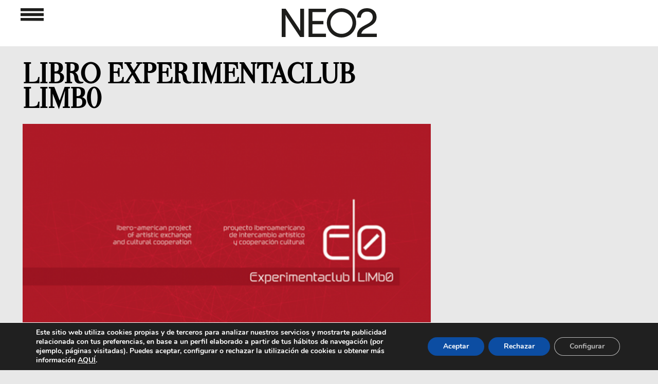

--- FILE ---
content_type: text/html; charset=UTF-8
request_url: https://www.neo2.com/libro-experimentaclub-limb0/
body_size: 27527
content:
<!DOCTYPE html PUBLIC "-//W3C//DTD XHTML 1.0 Transitional//EN" "http://www.w3.org/TR/xhtml1/DTD/xhtml1-transitional.dtd">
<html xmlns="http://www.w3.org/1999/xhtml" lang="es">

<head profile="http://gmpg.org/xfn/11">


<!---->


<meta http-equiv="Content-Type" content="text/html; charset=UTF-8"/>
<meta name="viewport" content="width=device-width,initial-scale=1, maximum-scale=1, user-scalable=0"/>
<link rel="icon" href="https://www.neo2.com/favicon28x28.png" sizes="28x28"/>
<link rel="icon" href="https://www.neo2.com/wp-content/uploads/2024/05/favicon32x32.png" sizes="32x32"/>
<link rel="icon" href="https://www.neo2.com/wp-content/uploads/2024/05/favicon.png" sizes="192x192"/>
<meta name="msapplication-TileImage" content="https://www.neo2.com/wp-content/uploads/2024/05/favicon.png"/>
<link rel="pingback" href="https://www.neo2.com/xmlrpc.php"/>
<meta name="Keywords" content="Re-Generaci&oacute;n de Ideas Creativas, J&oacute;venes Creadores, Moda Emergente, Arte Contempor&aacute;neo, Dise&ntilde;o Industrial Avanzado, M&uacute;sica Generacional, Gastronom&iacute;a Innovadora, Dise&ntilde;o Gr&aacute;fico Exponencial, Tipograf&iacute;as Experimentales Gratuitas, Eventos y Agendas esenciales, Neo2, M&uacute;sica, videoclips y Dise&ntilde;o y vanguardia, escaparate creativo, cat&aacute;logo, novedades"/>


    
    
    
    <style>@font-face{font-family:Apercu;src:url(https://www.neo2.com/wp-content/themes/neo2Responsive/fonts/apercu_regular-webfont.ttf);src:url(https://www.neo2.com/wp-content/themes/neo2Responsive/fonts/apercu_regular_webfont.otf);font-display:fallback}@font-face{font-family:AvenirRoman;src:url(https://www.neo2.com/wp-content/themes/neo2Responsive/fonts/AvenirLTStd-Roman.otf);font-display:fallback}@font-face{font-family:Valentina;src:url(https://www.neo2.com/wp-content/themes/neo2Responsive/fonts/Valentina-Regular.ttf);font-display:fallback}@font-face{font-family:'Open Sans';font-style:normal;font-weight:400;src:url(https://fonts.gstatic.com/s/opensans/v18/mem8YaGs126MiZpBA-UFVZ0e.ttf) format('truetype')}@font-face{font-family:'Open Sans';font-style:normal;font-weight:700;src:url(https://fonts.gstatic.com/s/opensans/v18/mem5YaGs126MiZpBA-UN7rgOUuhs.ttf) format('truetype')}@font-face{font-family:'Open Sans';font-style:normal;font-weight:400;src:url(https://fonts.gstatic.com/s/opensans/v18/mem8YaGs126MiZpBA-UFVZ0e.ttf) format('truetype')}@font-face{font-family:'Open Sans';font-style:normal;font-weight:700;src:url(https://fonts.gstatic.com/s/opensans/v18/mem5YaGs126MiZpBA-UN7rgOUuhs.ttf) format('truetype')}@font-face{font-family:Nunito;src:url(https://www.neo2.com/wp-content/plugins/profile-builder/assets/fonts/nunito-v8-latin-regular.eot);src:url(https://www.neo2.com/wp-content/plugins/profile-builder/assets/fonts/nunito-v8-latin-regular.eot?#iefix) format("embedded-opentype") , url(https://www.neo2.com/wp-content/plugins/profile-builder/assets/fonts/nunito-v8-latin-regular.woff2) format("woff2") , url(https://www.neo2.com/wp-content/plugins/profile-builder/assets/fonts/nunito-v8-latin-regular.woff) format("woff") , url(https://www.neo2.com/wp-content/plugins/profile-builder/assets/fonts/nunito-v8-latin-regular.ttf) format("truetype") , url(https://www.neo2.com/wp-content/plugins/profile-builder/assets/fonts/nunito-v8-latin-regular.svg#svgFontName) format("svg");font-style:normal;font-weight:400;font-display:swap}@font-face{font-family:Nunito;src:url(https://www.neo2.com/wp-content/plugins/profile-builder/assets/fonts/nunito-v8-latin-700.eot);src:url(https://www.neo2.com/wp-content/plugins/profile-builder/assets/fonts/nunito-v8-latin-700.eot?#iefix) format("embedded-opentype") , url(https://www.neo2.com/wp-content/plugins/profile-builder/assets/fonts/nunito-v8-latin-700.woff2) format("woff2") , url(https://www.neo2.com/wp-content/plugins/profile-builder/assets/fonts/nunito-v8-latin-700.woff) format("woff") , url(https://www.neo2.com/wp-content/plugins/profile-builder/assets/fonts/nunito-v8-latin-700.ttf) format("truetype") , url(https://www.neo2.com/wp-content/plugins/profile-builder/assets/fonts/nunito-v8-latin-700.svg#svgFontName) format("svg");font-style:normal;font-weight:700;font-display:swap}body{margin-left:auto;margin-right:auto;margin-bottom:0;padding:0;color:#0e090a;font-family:'Open Sans',sans-serif;font-size:13px;text-align:left;background-color:#e8e8e8}.soloordenador{display:block}.solomovil{display:none}.anunciosup iframe{transform-origin:left top 0}#pagefooter{display:none}#page{width:100%;margin:0 auto;background-color:#fff;position:relative}.busquedatop{max-width:22%;width:100%;display:inline-block;vertical-align:top;float:none}#main{margin:0;padding:0}#contentind,.clcontentind{position:relative;top:0;margin:auto;padding:0;width:1230px}.sidebar-widget{width:100%;margin:0}#footer{height:150px;text-align:center}#logoCDMON{height:15px}#footerRight{float:none}.redesSociales{margin-left:25px;margin-right:12px}.redesSociales:last-child{margin-right:15px}.redesSociales .fa{font-size:20px}a,a:link,a:visited{color:#000;text-decoration:none}a img{border:none}form{margin:0;padding:0}input{padding:2px 4px;border:1px solid #7c7a7a}label{color:#666}.post{float:left;position:relative;height:400px;width:380px;margin-bottom:30px;background-color:#fff;margin-left:15px;margin-right:15px}.postDosRow{height:830px}.post>a{background-position:bottom center;background-repeat:no-repeat;background-size:cover;height:230px;margin-left:0;margin-top:0;position:absolute;width:100%}.categoria a,.categoria+a{height:auto}#te-gustara{margin:auto}.clean{clear:both}.div_btn_cls_mvl{display:none}.titl_menu_mvl.sombra_menu_mvl{display:none;z-index:999}.zalando a{color:#ff5700!important}#paginador{margin:auto;width:110px}#paginador>div{float:left;width:30px}#paginador img{width:25px;margin-top:8px}#paginador>#pagina-numero{font-size:25px;width:50px}#pagina-siguiente img{-webkit-transform:rotate(180deg);transform:rotate(180deg);-ms-transform:rotate(180deg);-sand-transform:rotate(180deg)}.widget_destacado{float:left}.anunciosup{padding-top:120px;max-width:1200px;width:100%;text-align:center;margin-left:auto;margin-right:auto}#te-gustara .anunciosup{padding-top:30px;padding-bottom:60px;max-width:1210px;width:100%;text-align:center;margin-left:auto;margin-right:auto}.buscar{display:none;max-width:25px;float:left}.buscador{display:none;float:left;margin-left:5px;max-width:80%}.buscador input{background-color:#e8e8e8;border:none;height:21px;width:100%}.anunciolatizq{float:left;position:fixed;top:120px;z-index:7}.anunciolatder{float:right;position:fixed;top:120px;z-index:7}.postdestacados{max-width:1240px;margin-left:auto;margin-right:auto}.postdestacados div.widget_destacado{}.post{}.post_destacado{width:380px;height:770px;margin-bottom:30px;background-color:#fff;margin-left:15px;margin-right:15px;-webkit-box-shadow:0 0 8px -1px rgba(0,0,0,.75);-moz-box-shadow:0 0 8px -1px rgba(0,0,0,.75);box-shadow:0 0 8px -3px rgba(0,0,0,.75)}.post{-webkit-box-shadow:0 0 8px -1px rgba(0,0,0,.75);-moz-box-shadow:0 0 8px -1px rgba(0,0,0,.75);box-shadow:0 0 8px -3px rgba(0,0,0,.75)}.widget_destacado:first-child .post_destacado{}.categoria img{height:15px}.post_destacado .titulo{font-family:'Open Sans',sans-serif;padding-left:26px;font-weight:bold;font-size:24px;line-height:26px;margin-bottom:10px;padding-right:50px}.post_destacado .contenido{font-family:AvenirRoman;padding-left:25px;font-weight:normal;font-size:14px;line-height:16px;padding-right:25px}.post_destacado .categoria{padding-left:30px;height:50px;padding-top:10px}.post_destacado>a.imgpost{background-position:center center;background-repeat:no-repeat;background-size:cover;height:430px;position:unset;width:100%;display:block}.post .categoria{padding-left:0;height:35px;padding-top:10px}.post .titulo{font-family:Valentina;padding-left:30px;font-weight:bold;font-size:19px;line-height:20px;margin-bottom:10px;padding-right:50px;-moz-font-feature-settings:"liga" , "dlig";font-feature-settings:"liga" , "dlig"}.post .contenido{font-family:AvenirRoman;padding-left:30px;font-weight:normal;font-size:14px;line-height:16px;padding-right:30px}.divexterior{position:relative;background-color:#fff}.divinferior{width:100%;height:150px;background-color:#e8e8e8;position:absolute;bottom:0;z-index:0}.divimagencat{margin-top:25px;padding-top:20px;padding-bottom:10px;text-align:center}.divimagencat img{}.menu-menu_3-container,.menu-menu_redes-container,.menu-menu_legal-container{padding-bottom:20px;padding-top:10px}body{margin-top:0}#menu_nuevo{text-align:center;display:none;position:fixed;width:100%;padding-bottom:50px;z-index:9}#menu_nuevo.sombra_menu{max-width:55%;width:100%;display:inline-block;vertical-align:top;float:none;position:inherit}.menu_nuevo{text-align:left;padding-right:57px;padding-left:57px;font-size:22px;display:inline-block;vertical-align:top}.menu_nuevo ul{list-style:none;padding:0;margin:0}.menu_nuevo ul li{padding-bottom:0}.menu_nuevo ul li:before{}.menu_nuevo_titulo{padding-bottom:10px;color:#8c8c8c}.ter{padding-top:20px}.ter .menu_nuevo_titulo,.cua .menu_nuevo_titulo,.quin .menu_nuevo_titulo{padding-bottom:0}.div_btn_cls{display:none}.mas_opn{float:right;top:-26px;position:relative;color:#9c9c9c}.menos_opn{float:right;top:-26px;position:relative;color:#9c9c9c;display:none}.postdestacados{padding-top:30px}.titl_menu{text-align:center;background-color:#fff;min-height:90px;position:fixed;width:100%;z-index:10}.sombra_menu{}.logo_menu_meno{z-index:7;float:left}.btn_op_menu,.logo_menu{display:inline-flex;vertical-align:middle;margin-top:16px!important;z-index:7;padding-left:15px}.logo_menu{margin-right:15px}.btn_cls_meno{max-width:22px;margin-left:auto;margin-top:-15px}.btn_cls_meno{}.div_btn_cls{margin-top:32.5px;max-width:1230px;margin-left:auto;margin-right:auto;padding:0 20px}.menu_fondo{width:100%;height:100%;position:fixed;background-color:#000;opacity:.5;display:none;z-index:8}.btn_cls_meno,.logo_menu_meno{display:none}.menu_in{max-width:1450px;margin-left:auto;margin-right:auto}.blanco{display:block}.negro{display:none}.logo_menu_meno a,.logo_menu_meno img{float:left;padding-left:7px}.divimagencat{background-size:contain;background-repeat:no-repeat}.categoria img{max-width:110px;height:auto}@media only screen and (max-width:1775px){.soloordenador{margin:auto}}@media only screen and (max-width:1300px){#footer{margin-top:75px!important;width:100%}#page{background-color:#e8e8e8}#main{position:initial!important}}@media only screen and (max-width:1250px){.soloordenador{max-width:795px}}@media only screen and (min-width:740px) and (max-width:1300px){.divimagencat img{width:100%!important}.divexterior #contentind{margin:5px auto auto!important;z-index:1}.post_destacado .categoria{height:30px!important}#te-gustara{text-align:center}}@media only screen and (max-width:1245px){.menu_nuevo{padding-right:40px;padding-left:40px}.menu_in{max-width:1080px}.buscador{max-width:50%}}@media only screen and (min-width:1024px){#main{padding:0}#page{background-color:#e8e8e8;width:768px;padding:0 0 0}.post{margin-left:15px;margin-right:15px}#te-gustara{margin-left:30px;width:768px}#footer{clear:both;height:100px;width:100%;margin-top:25px}#footerRight{width:100%}.redesSociales{margin-left:10px}.redesSociales .fa{font-size:15px;line-height:18px}#paginador{width:115px}#page{width:100%}#contentind,.clcontentind{margin:0 0 0 -30px;margin-left:auto;margin-right:auto;z-index:1}#te-gustara{margin-left:0;width:100%;text-align:center;max-width:1250px;margin-left:auto;margin-right:auto;font-family:AvenirRoman}.redesSociales{margin-left:25px;margin-right:12px}.redesSociales .fa{font-size:20px}#paginador{width:110px}}@media only screen and (max-width:1022px){.redesSociales{margin-left:25px;margin-right:12px}}@media only screen and (max-width:945px){#menu_nuevo.sombra_menu{max-width:66%}#menu_nuevo.sombra_menu+div{}}@media only screen and (max-width:960px){#menu_nuevo.sombra_menu{max-width:66%}.busquedatop{max-width:30%!important;width:100%;vertical-align:top;position:absolute;float:left;top:80px;margin-left:6.5%;display:inherit}#te-gustara{width:100%}}@media only screen and (max-width:950px){.anunciolatizq,.anunciolatder{display:none}}@media only screen and (max-width:840px){.divimagencat{background-size:cover;background-repeat:no-repeat}}@media only screen and (max-width:836px){.soloordenador{max-width:710px}.postdestacados{width:740px}.postdestacados .post_destacado,.post_destacado{max-width:340px!important}#contentind,.clcontentind{width:740px!important;max-width:740px!important}.tegustara .clcontentind{width:100%!important;max-width:100%!important}#contentind .post{max-width:340px!important}#contentind .post{max-width:340px!important;width:340px!important;margin-left:15px;margin-right:15px}}@media only screen and (max-width:810px){.menu_nuevo{font-size:20px}.div_btn_cls{max-width:100%}}@media only screen and (max-width:768px){#menu_nuevo.sombra_menu{max-width:68%}}@media only screen and (max-width:744px){#menu_nuevo.sombra_menu{max-width:75%}.busquedatop{margin-left:3.5%}}@media only screen and (max-width:740px){.menu_nuevo_titulo{padding-bottom:10px}#contentind .post{margin-left:0;margin-right:0}.postdestacados .post_destacado,.post_destacado{max-width:380px!important}#contentind .post{max-width:380px!important;width:380px!important}#contentind{max-width:380px!important}.menu_nuevo{font-size:15px!important;width:165px}.div_btn_cls{max-width:585px}.menu_in{max-width:630px}.menu_nuevo ul li{padding-bottom:5px!important}.buscador_mvl{position:absolute;top:35px;right:0}.negro{display:inherit}.postdestacados{width:380px;max-width:100%!important}.postdestacados div.widget_destacado{max-width:100%!important}.post_destacado{width:380px!important;margin-left:0!important;max-width:100%!important}.post_destacado .categoria{height:30px!important}#contentind,.clcontentind{margin:0 auto auto}.post .categoria{height:30px!important}.post div a .contenido,.post div.contenido{margin-bottom:20px}.post{z-index:1}#footer{margin-top:35px!important;width:100%}#footerRight{margin-bottom:20px}.divimagencat img{width:100%;margin-left:initial}.ter_mvl{padding-top:30px}.titl_menu_mvl.sombra_menu_mvl{display:inherit;background-color:#000;width:100%;min-height:70px;position:fixed}.bqd_mvl{display:inline-block;vertical-align:top;position:absolute;top:20px;right:50px}.menu_in_mvl{margin-top:30%}.titl_menu_mvl.sombra_menu_mvl a{color:#fff}.seg_mvl,.pri_mvl,.ter_mvl,.cua_mvl,.quin_mvl{padding-left:40px}.menu_nuevo_mvl ul{list-style:none;padding:0;margin:0}.menu_nuevo_mvl{width:45%;float:left;font-size:20px;font-family:AvenirRoman;letter-spacing:-.01em}.menu_nuevo_mvl+.menu_nuevo_mvl .pri_mvl,.menu_nuevo_mvl+.menu_nuevo_mvl .ter_mvl,.menu_nuevo_mvl+.menu_nuevo_mvl .cua_mvl,.menu_nuevo_mvl+.menu_nuevo_mvl .quin_mvl{padding-left:15px}.seg_mvl .menos_opn,.pri_mvl .menos_opn{float:right;top:-32px;right:40px;position:relative;color:#9c9c9c;display:inherit}.ter_mvl .menos_opn,.cua_mvl .menos_opn,.quin_mvl .menos_opn{float:right;top:-32px;right:-10px;position:relative;color:#9c9c9c}.mas_opn{top:-32px;right:-10px}.menu_nuevo_mvl li{padding-bottom:10px}.buscar_mvl{max-width:25px}.buscador_mvl{display:none}.btn_op_menu_mvl{float:right;margin-top:20px;margin-right:20px}.logo_menu_mvl .negro{margin-top:17px;margin-left:auto;margin-right:auto}.titl_menu{display:none}}@media only screen and (max-width:654px){.div_btn_cls{max-width:530px}.menu_in{max-width:535px}.menu_nuevo{padding-right:0;padding-left:0}}@media only screen and (max-width:639px){.redesSociales{margin-left:10px;margin-right:10px}}@media only screen and (max-width:475px){.soloordenador{display:none}.solomovil{display:block}}@media only screen and (max-width:654px){#te-gustara{text-align:center}}@media only screen and (max-width:414px){.post_destacado .titulo{font-size:26px}.postdestacados .widget_destacado:nth-child(3){display:inherit!important}.logo_menu_meno a,.logo_menu_meno img{float:initial}.blanco{display:none!important}.negro{display:block}.menu_nuevo_titulo{color:#8c8c8c}.titl_menu{background-color:#000}#menu_nuevo{background-color:#333!important}.menu_nuevo a,.menu_nuevo a:link,.menu_nuevo a:visited{color:#fff;text-decoration:none}.post{width:330px}.post.postDosRow{}#menu_nuevo{height:460px}.anunciolatizq{display:none}.anunciolatder{display:none}.menu_nuevo{padding-right:10px!important;padding-left:15px!important;font-size:23px!important;height:auto}.menu_nuevo ul li{padding-bottom:10px!important}.menu_nuevo{padding-bottom:0}.div_btn_cls{margin-top:0}.btn_cls_meno{float:left;position:absolute;left:45px;margin-top:33px}.div_btn_cls{max-width:115px}.logo_menu_meno{margin-left:24px;margin-top:38px}img.buscar{position:absolute;right:45px;top:33px}.buscador{position:absolute;top:70px;right:45px;display:none}.logo_menu{margin-right:104px}.btn_op_menu{margin-right:74px}#main #contentind{width:330px;margin-left:auto;margin-right:auto}#contentind,.clcontentind{width:332px}}@media only screen and (max-width:380px){.postdestacados{width:100%;max-width:100%!important}#contentind .post,#contentind,.clcontentind{width:100%!important;max-width:100%!important}.post_destacado{width:100%!important;margin-left:0!important;max-width:100%!important}}@media only screen and (max-width:376px){.menu_nuevo{font-size:20px!important;width:150px}.menu_nuevo{padding-right:0!important}}@media only screen and (max-width:375px){.seg_mvl .menos_opn,.pri_mvl .menos_opn{float:right;top:-28px;right:30px;position:relative;color:#9c9c9c;display:inherit}.ter_mvl .menos_opn,.cua_mvl .menos_opn,.quin_mvl .menos_opn{float:right;top:-28px;right:-10px;position:relative;color:#9c9c9c}.mas_opn{top:-28px;right:-10px}.menu_nuevo_mvl{font-size:16px}.menu-menu_3-container,.menu-menu_redes-container,.menu-menu_legal-container{padding-bottom:10px;padding-top:5px}}@media only screen and (max-width:321px){.logo_menu{margin-right:55px}.btn_op_menu{margin-right:29px}.menu_nuevo{width:135px;font-size:17px!important}}@media only screen and (max-width:320px){.menu_nuevo_mvl{font-size:14px}.ter_mvl{padding-top:20px}}.widget_destacado{float:left}.postdestacados{max-width:1230px;margin-left:auto;margin-right:auto}.divexterior .postdestacados{padding-top:30px}.postdestacados div.widget_destacado{}.post{}.widget_destacado:first-child .post_destacado{}.post_destacado .titulo{font-family:Valentina;padding-left:25px;font-weight:bold;font-size:24px;line-height:26px;margin-bottom:10px;padding-right:50px;-moz-font-feature-settings:"liga" , "dlig";font-feature-settings:"liga" , "dlig"}.post_destacado .contenido{font-family:AvenirRoman;padding-left:25px;font-weight:normal;font-size:14px;line-height:16px;padding-right:25px}.post_destacado .categoria{padding-left:25px;height:30px;padding-top:20px}.post .categoria{padding-left:25px;height:30px;padding-top:20px}.post .titulo{font-family:Valentina;padding-left:25px;font-weight:bold;font-size:22px;line-height:24px;margin-bottom:10px;padding-right:25px;-moz-font-feature-settings:"liga" , "dlig";font-feature-settings:"liga" , "dlig"}.post .contenido{font-family:AvenirRoman;padding-left:25px;font-weight:normal;font-size:14px;line-height:16px;padding-right:25px}.divexterior{position:relative;background-color:#fff}.divinferior{width:100%;height:150px;background-color:#e8e8e8;position:absolute;bottom:0;z-index:0}.divimagencat{margin-top:25px;padding-top:20px;padding-bottom:10px;text-align:center}.divimagencat img{}@supports (-webkit-overflow-scrolling:touch){@media only screen and (max-width:414px){.post_destacado .titulo{letter-spacing:-1px}.post .titulo{letter-spacing:-1px}}}@media only screen and (max-width:414px){.post_destacado .titulo{font-size:26px;line-height:28px}.post .titulo{}.post_destacado .contenido{font-size:16px;line-height:18px}.post_destacado{height:835px}}@media only screen and (max-width:320px){.post{height:405px}.post_destacado{height:auto}.post_destacado .contenido{padding-bottom:35px}}[class*=" moovegdpr-"]{font-family:moovegdpr!important;speak:none;font-style:normal;font-weight:400;font-variant:normal;text-transform:none;line-height:1;-webkit-font-smoothing:antialiased;-moz-osx-font-smoothing:grayscale}.moovegdpr-arrow-close:before{content:"\e900"}.moovegdpr-policy:before{content:"\e901"}.moovegdpr-3rd-party:before{content:"\e903"}.moovegdpr-strict-necessary:before{content:"\e904"}.moovegdpr-privacy-overview:before{content:"\e905"}.lity-hide{display:none}.gdpr-sr-only{position:absolute;width:1px;height:1px;padding:0;margin:-1px;overflow:hidden;clip:rect(0,0,0,0);white-space:nowrap;border:0}#moove_gdpr_cookie_info_bar .moove-gdpr-button-holder{display:-ms-flexbox;display:flex;-ms-flex-align:center;align-items:center}#moove_gdpr_cookie_modal .cookie-switch .cookie-slider{overflow:visible}#moove_gdpr_cookie_modal{margin:0 auto;margin-top:0;min-height:60vh;font-family:Nunito,sans-serif}#moove_gdpr_cookie_modal span.tab-title{display:block}#moove_gdpr_cookie_modal button{letter-spacing:0;outline:none}#moove_gdpr_cookie_modal *{-webkit-font-smoothing:antialiased;-moz-osx-font-smoothing:grayscale;font-family:inherit}#moove_gdpr_cookie_modal .cookie-switch{position:relative;display:inline-block;width:50px;height:30px}#moove_gdpr_cookie_modal .cookie-switch input{display:none}#moove_gdpr_cookie_modal .cookie-switch .cookie-slider{position:absolute;top:0;left:0;right:0;bottom:0;background-color:red;margin:0;padding:0}#moove_gdpr_cookie_modal .cookie-switch .cookie-slider:before{position:absolute;content:"";height:26px;width:26px;left:1px;bottom:1px;border:1px solid #f2f2f2;border-radius:50%;background-color:#fff;box-shadow:0 5px 15px 0 rgba(0,0,0,.25);display:block;box-sizing:content-box}#moove_gdpr_cookie_modal .cookie-switch .cookie-slider:after{content:attr(data-text-disabled);position:absolute;top:0;left:60px;font-weight:700;font-size:16px;line-height:30px;color:red;display:block;white-space:nowrap}#moove_gdpr_cookie_modal .cookie-switch .cookie-slider.cookie-round{border-radius:34px}#moove_gdpr_cookie_modal .cookie-switch .cookie-slider.cookie-round:before{border-radius:50%}#moove_gdpr_cookie_modal .cookie-switch input:checked+.cookie-slider{background-color:#2e9935}#moove_gdpr_cookie_modal .cookie-switch input:checked+.cookie-slider:after{content:attr(data-text-enable);color:#2e9935;white-space:nowrap}#moove_gdpr_cookie_modal .cookie-switch input:checked+.cookie-slider:before{transform:translateX(20px)}#moove_gdpr_cookie_modal a,#moove_gdpr_cookie_modal button{outline:none;box-shadow:none;text-shadow:none}#moove_gdpr_cookie_modal .moove-gdpr-modal-content{color:#000;background-color:#fff;width:900px;width:80vw;max-width:1170px;min-height:600px;border-radius:10px;position:relative;margin:0 auto}#moove_gdpr_cookie_modal .moove-gdpr-modal-content .gdpr-cc-form-fieldset{background-color:transparent}#moove_gdpr_cookie_modal .moove-gdpr-modal-content.logo-position-left .moove-gdpr-company-logo-holder{text-align:left}#moove_gdpr_cookie_modal .moove-gdpr-modal-content.moove_gdpr_modal_theme_v1 .main-modal-content{display:-ms-flexbox;display:flex;-ms-flex-flow:column;flex-flow:column;height:100%}#moove_gdpr_cookie_modal .moove-gdpr-modal-content .moove-gdpr-modal-close{position:absolute;text-decoration:none;top:-30px;right:-30px;display:block;width:60px;height:60px;line-height:60px;text-align:center;border-radius:50%;background:transparent;padding:0;z-index:99;margin:0;outline:none;box-shadow:none;border:none}#moove_gdpr_cookie_modal .moove-gdpr-modal-content .moove-gdpr-modal-close span.gdpr-icon{display:block;width:60px;height:60px;line-height:60px;font-size:48px;background-color:#0c4da2;border:1px solid #0c4da2;color:#fff;border-radius:50%}#moove_gdpr_cookie_modal .moove-gdpr-modal-content .moove-gdpr-company-logo-holder{padding:0;margin-bottom:30px}#moove_gdpr_cookie_modal .moove-gdpr-modal-content .moove-gdpr-company-logo-holder img{max-height:75px;max-width:70%;display:inline-block}#moove_gdpr_cookie_modal .moove-gdpr-modal-content .moove-gdpr-tab-main span.tab-title{font-weight:700;font-size:28px;line-height:1.2;margin:0;padding:0;color:#000;margin-bottom:25px}#moove_gdpr_cookie_modal .moove-gdpr-modal-content .moove-gdpr-tab-main .moove-gdpr-tab-main-content{display:-ms-flexbox;display:flex;-ms-flex-flow:column;flex-flow:column;max-height:calc(100% - 155px);overflow-y:auto;padding-right:20px;padding-bottom:15px}#moove_gdpr_cookie_modal .moove-gdpr-modal-content .moove-gdpr-tab-main .moove-gdpr-tab-main-content a,#moove_gdpr_cookie_modal .moove-gdpr-modal-content .moove-gdpr-tab-main .moove-gdpr-tab-main-content p{font-weight:400;font-size:16px;line-height:1.4;margin-bottom:18px;margin-top:0;padding:0;color:#000}#moove_gdpr_cookie_modal .moove-gdpr-modal-content .moove-gdpr-tab-main .moove-gdpr-tab-main-content a{color:#000;text-decoration:underline}#moove_gdpr_cookie_modal .moove-gdpr-modal-content .moove-gdpr-tab-main .moove-gdpr-status-bar{padding:5px;margin-right:10px;margin-bottom:15px}#moove_gdpr_cookie_modal .moove-gdpr-modal-content .moove-gdpr-tab-main .moove-gdpr-status-bar.gdpr-checkbox-disabled{opacity:.6}#moove_gdpr_cookie_modal .moove-gdpr-modal-content .moove-gdpr-tab-main .moove-gdpr-status-bar.gdpr-checkbox-disabled .cookie-switch input:checked+.cookie-slider{background-color:#474747}#moove_gdpr_cookie_modal .moove-gdpr-modal-content .moove-gdpr-tab-main .moove-gdpr-status-bar.gdpr-checkbox-disabled .cookie-switch input:checked+.cookie-slider:after{color:#474747}#moove_gdpr_cookie_modal .moove-gdpr-modal-content .moove-gdpr-tab-main .moove-gdpr-status-bar .gdpr-cc-form-wrap,#moove_gdpr_cookie_modal .moove-gdpr-modal-content .moove-gdpr-tab-main .moove-gdpr-status-bar .gdpr-cc-form-wrap .gdpr-cc-form-fieldset{border:none;padding:0;margin:0;box-shadow:none}#moove_gdpr_cookie_modal .moove-gdpr-modal-content .moove-gdpr-modal-footer-content{display:-ms-flexbox;display:flex;-ms-flex-align:center;align-items:center;height:130px;position:absolute;left:0;bottom:0;width:100%;background-color:#f1f1f1;z-index:15;border-radius:5px}#moove_gdpr_cookie_modal .moove-gdpr-modal-content .moove-gdpr-modal-footer-content:before{content:"";position:absolute;bottom:130px;left:60px;right:60px;height:1px;display:block;background-color:#c9c8c8}#moove_gdpr_cookie_modal .moove-gdpr-modal-content .moove-gdpr-modal-footer-content .moove-gdpr-button-holder{width:100%;display:block;padding:0 60px}#moove_gdpr_cookie_modal .moove-gdpr-modal-content .moove-gdpr-modal-footer-content .moove-gdpr-button-holder button.mgbutton{margin:0;text-decoration:none;border-radius:150px;color:#fff;padding:15px 10px;border:1px solid transparent;min-width:160px;text-align:center;text-transform:none;letter-spacing:0;font-weight:700;font-size:14px;line-height:20px}#moove_gdpr_cookie_modal .moove-gdpr-modal-content .moove-gdpr-modal-footer-content .moove-gdpr-button-holder button.mgbutton.moove-gdpr-modal-allow-all{float:left}#moove_gdpr_cookie_modal .moove-gdpr-modal-content .moove-gdpr-modal-footer-content .moove-gdpr-button-holder button.mgbutton.moove-gdpr-modal-save-settings{float:right;color:#fff;display:none}#moove_gdpr_cookie_modal .moove-gdpr-modal-content .moove-gdpr-modal-left-content{width:40%;display:inline-block;float:left;padding:40px 60px;position:absolute;height:100%;top:0;box-shadow:0 0 30px 0 rgba(35,35,35,.1);background:#fff;z-index:10;left:0;border-top-left-radius:5px;border-bottom-left-radius:5px}#moove_gdpr_cookie_modal .moove-gdpr-modal-content .moove-gdpr-modal-left-content .moove-gdpr-branding-cnt{position:absolute;bottom:0;padding-bottom:30px;left:60px;right:60px}#moove_gdpr_cookie_modal .moove-gdpr-modal-content .moove-gdpr-modal-left-content .moove-gdpr-branding-cnt a{color:#000;font-weight:700;font-size:13px;letter-spacing:-.3px;padding:20px 0;position:relative;top:10px;text-decoration:none;display:block}#moove_gdpr_cookie_modal .moove-gdpr-modal-content .moove-gdpr-modal-left-content .moove-gdpr-branding-cnt a span{display:inline-block;text-decoration:underline}#moove_gdpr_cookie_modal .moove-gdpr-modal-content .moove-gdpr-modal-left-content #moove-gdpr-menu{padding:0;list-style:none;margin:0;z-index:12}#moove_gdpr_cookie_modal .moove-gdpr-modal-content .moove-gdpr-modal-left-content #moove-gdpr-menu li{margin:0;padding:0;list-style:none;margin-bottom:15px}#moove_gdpr_cookie_modal .moove-gdpr-modal-content .moove-gdpr-modal-left-content #moove-gdpr-menu li.menu-item-selected button{background-color:#fff;border-color:#f1f1f1;color:#000}#moove_gdpr_cookie_modal .moove-gdpr-modal-content .moove-gdpr-modal-left-content #moove-gdpr-menu li.menu-item-selected button span.gdpr-icon{color:#000}#moove_gdpr_cookie_modal .moove-gdpr-modal-content .moove-gdpr-modal-left-content #moove-gdpr-menu li button{display:-ms-flexbox;display:flex;-ms-flex-align:center;align-items:center;font-weight:800;font-size:14px;text-decoration:none;text-transform:uppercase;background-color:#f1f1f1;border:1px solid #f1f1f1;line-height:1.1;padding:13px 20px;color:#0c4da2;width:100%;border-radius:5px;text-align:left}#moove_gdpr_cookie_modal .moove-gdpr-modal-content .moove-gdpr-modal-left-content #moove-gdpr-menu li button span.gdpr-icon{display:inline-block;float:left;font-size:30px;width:40px;margin-right:5px;position:relative;top:0;color:#0c4da2}#moove_gdpr_cookie_modal .moove-gdpr-modal-content .moove-gdpr-modal-left-content #moove-gdpr-menu li button span.gdpr-nav-tab-title{display:-ms-inline-flexbox;display:inline-flex;-ms-flex-align:center;align-items:center;width:calc(100% - 40px)}#moove_gdpr_cookie_modal .moove-gdpr-modal-content .moove-gdpr-modal-right-content{width:60%;display:inline-block;float:right;padding:40px 60px;position:absolute;top:0;height:auto;right:0;background-color:#f1f1f1;border-top-right-radius:5px;border-bottom-right-radius:5px}#moove_gdpr_cookie_modal .moove-gdpr-modal-content .moove-gdpr-tab-main .moove-gdpr-status-bar:after,.moove-clearfix:after{content:"";display:table;clear:both}#moove_gdpr_cookie_info_bar{position:fixed;bottom:0;left:0;width:100%;min-height:60px;max-height:400px;color:#fff;z-index:9900;background-color:#202020;border-top:1px solid #fff;font-family:Nunito,sans-serif}#moove_gdpr_cookie_info_bar *{font-family:inherit;-webkit-font-smoothing:antialiased;-moz-osx-font-smoothing:grayscale}#moove_gdpr_cookie_info_bar.moove-gdpr-align-center{text-align:center}#moove_gdpr_cookie_info_bar.moove-gdpr-dark-scheme{background-color:#202020;border-top:1px solid #fff}#moove_gdpr_cookie_info_bar.moove-gdpr-dark-scheme .moove-gdpr-info-bar-container .moove-gdpr-info-bar-content p,#moove_gdpr_cookie_info_bar.moove-gdpr-dark-scheme .moove-gdpr-info-bar-container .moove-gdpr-info-bar-content p a,#moove_gdpr_cookie_info_bar.moove-gdpr-dark-scheme p{color:#fff}#moove_gdpr_cookie_info_bar.moove-gdpr-dark-scheme .moove-gdpr-info-bar-container .moove-gdpr-info-bar-content a,#moove_gdpr_cookie_info_bar.moove-gdpr-dark-scheme .moove-gdpr-info-bar-container .moove-gdpr-info-bar-content button{text-decoration:underline;outline:none}#moove_gdpr_cookie_info_bar:not(.gdpr-full-screen-infobar) .moove-gdpr-info-bar-container .moove-gdpr-info-bar-content button.mgbutton.moove-gdpr-infobar-settings-btn{background-color:transparent;box-shadow:inset 0 0 0 1px currentColor;opacity:.7;color:#202020}#moove_gdpr_cookie_info_bar:not(.gdpr-full-screen-infobar).moove-gdpr-dark-scheme .moove-gdpr-info-bar-container .moove-gdpr-info-bar-content button.mgbutton.moove-gdpr-infobar-settings-btn{background-color:transparent;box-shadow:inset 0 0 0 1px currentColor;opacity:.7;color:#fff}#moove_gdpr_cookie_info_bar .moove-gdpr-info-bar-container{padding:10px 40px;position:static;display:inline-block}#moove_gdpr_cookie_info_bar .moove-gdpr-info-bar-container .moove-gdpr-info-bar-content{padding-left:30px;padding-right:30px;text-align:left;display:-ms-flexbox;display:flex;-ms-flex-align:center;align-items:center;width:100%}#moove_gdpr_cookie_info_bar .moove-gdpr-info-bar-container .moove-gdpr-info-bar-content p,#moove_gdpr_cookie_info_bar .moove-gdpr-info-bar-container .moove-gdpr-info-bar-content p a{margin:0;font-size:14px;line-height:18px;font-weight:700;padding-bottom:0;color:#fff}#moove_gdpr_cookie_info_bar .moove-gdpr-info-bar-container .moove-gdpr-info-bar-content button.mgbutton{font-size:14px;line-height:20px;color:#fff;font-weight:700;text-decoration:none;border-radius:150px;padding:8px 30px;border:none;display:inline-block;margin:3px 4px;white-space:nowrap;text-transform:none;letter-spacing:0}#moove_gdpr_cookie_info_bar .moove-gdpr-info-bar-container .moove-gdpr-info-bar-content button.mgbutton.change-settings-button{background-color:#424449;color:#fff;border-color:transparent}#moove_gdpr_cookie_info_bar .moove-gdpr-info-bar-container .moove-gdpr-info-bar-content .moove-gdpr-button-holder{padding-left:15px;padding-left:3vw}#moove_gdpr_cookie_info_bar *{box-sizing:border-box}@media (max-width:767px){#moove_gdpr_cookie_info_bar .moove-gdpr-button-holder{-ms-flex-wrap:wrap;flex-wrap:wrap}#moove_gdpr_cookie_modal .moove-gdpr-modal-content.moove_gdpr_modal_theme_v1 .moove-gdpr-modal-right-content,#moove_gdpr_cookie_modal .moove-gdpr-modal-content.moove_gdpr_modal_theme_v1 .moove-gdpr-tab-content,#moove_gdpr_cookie_modal .moove-gdpr-modal-content.moove_gdpr_modal_theme_v1 .moove-gdpr-tab-main{min-height:40vh;max-height:calc(100vh - 180px)}#moove_gdpr_cookie_modal .moove-gdpr-modal-content{width:calc(100vw - 50px)}#moove_gdpr_cookie_modal .cookie-switch{width:40px;height:24px}#moove_gdpr_cookie_modal .cookie-switch .cookie-slider:before{height:20px;width:20px}#moove_gdpr_cookie_modal .cookie-switch input:checked+.cookie-slider:before{transform:translateX(16px)}#moove_gdpr_cookie_modal .moove-gdpr-modal-content{max-height:500px;max-height:90vw;min-height:auto}#moove_gdpr_cookie_modal .moove-gdpr-modal-content .cookie-switch .cookie-slider:after{font-weight:800;font-size:12px;line-height:30px;min-width:130px}#moove_gdpr_cookie_modal .moove-gdpr-modal-content .moove-gdpr-modal-close{position:absolute;top:-15px;right:-15px;display:block;width:30px;height:30px;line-height:30px;text-decoration:none}#moove_gdpr_cookie_modal .moove-gdpr-modal-content .moove-gdpr-modal-close span.gdpr-icon{width:30px;height:30px;line-height:30px;font-size:30px}#moove_gdpr_cookie_modal .moove-gdpr-modal-content .moove-gdpr-company-logo-holder{margin-bottom:15px}#moove_gdpr_cookie_modal .moove-gdpr-modal-content .moove-gdpr-modal-left-content{padding:10px;padding-top:30px;position:relative;top:0;left:0;text-align:center;height:140px;border-radius:0;border-top-left-radius:5px;border-top-right-radius:5px}#moove_gdpr_cookie_modal .moove-gdpr-modal-content .moove-gdpr-modal-left-content #moove-gdpr-menu{display:inline-block;margin:0 auto}#moove_gdpr_cookie_modal .moove-gdpr-modal-content .moove-gdpr-modal-left-content #moove-gdpr-menu li{list-style:none;margin-bottom:20px;display:inline-block;float:left;margin:0 5px}#moove_gdpr_cookie_modal .moove-gdpr-modal-content .moove-gdpr-modal-left-content #moove-gdpr-menu li button{padding:5px}#moove_gdpr_cookie_modal .moove-gdpr-modal-content .moove-gdpr-modal-left-content #moove-gdpr-menu li button span.gdpr-icon{margin:0;text-align:center;width:24px;font-size:24px}#moove_gdpr_cookie_modal .moove-gdpr-modal-content .moove-gdpr-modal-left-content #moove-gdpr-menu li button span.gdpr-nav-tab-title{display:none}#moove_gdpr_cookie_modal .moove-gdpr-modal-content .moove-gdpr-modal-left-content .moove-gdpr-branding-cnt{top:3px;right:3px;left:auto;padding:0;bottom:auto;transform:scale(.8)}#moove_gdpr_cookie_modal .moove-gdpr-modal-content .moove-gdpr-modal-left-content .moove-gdpr-branding-cnt a{text-align:right}#moove_gdpr_cookie_modal .moove-gdpr-modal-content .moove-gdpr-modal-left-content .moove-gdpr-branding-cnt a span{display:block}#moove_gdpr_cookie_modal .moove-gdpr-modal-content .moove-gdpr-modal-right-content{width:100%;position:relative;padding:15px 10px;height:calc(90vh - 200px);border-radius:0;border-bottom-left-radius:5px;border-bottom-right-radius:5px}#moove_gdpr_cookie_modal .moove-gdpr-modal-content .moove-gdpr-tab-main span.tab-title{font-weight:700;font-size:16px}#moove_gdpr_cookie_modal .moove-gdpr-modal-content .moove-gdpr-tab-main .moove-gdpr-status-bar{padding:0}#moove_gdpr_cookie_modal .moove-gdpr-modal-content .moove-gdpr-tab-main .moove-gdpr-tab-main-content{padding:0;position:relative;overflow:auto;max-height:calc(100% - 110px)}#moove_gdpr_cookie_modal .moove-gdpr-modal-content .moove-gdpr-tab-main .moove-gdpr-tab-main-content a,#moove_gdpr_cookie_modal .moove-gdpr-modal-content .moove-gdpr-tab-main .moove-gdpr-tab-main-content p{font-weight:400;font-size:14px;line-height:1.3}#moove_gdpr_cookie_modal .moove-gdpr-modal-content.moove_gdpr_modal_theme_v1 .moove-gdpr-tab-main{margin-bottom:55px}#moove_gdpr_cookie_modal .moove-gdpr-modal-content.moove_gdpr_modal_theme_v1 .moove-gdpr-tab-main .moove-gdpr-tab-main-content{height:100%;max-height:calc(90vh - 320px)}#moove_gdpr_cookie_modal .moove-gdpr-modal-content .moove-gdpr-modal-footer-content{height:70px}#moove_gdpr_cookie_modal .moove-gdpr-modal-content .moove-gdpr-modal-footer-content:before{left:10px;right:10px;bottom:70px}#moove_gdpr_cookie_modal .moove-gdpr-modal-content .moove-gdpr-modal-footer-content .moove-gdpr-button-holder{padding:0 10px}#moove_gdpr_cookie_modal .moove-gdpr-modal-content .moove-gdpr-modal-footer-content .moove-gdpr-button-holder button.mgbutton{margin:0;background-color:#fff;text-decoration:none;border-radius:150px;font-weight:700;font-size:12px;line-height:18px;padding:5px;border:1px solid #fff;color:#fff;min-width:110px;text-align:center;text-transform:none}#moove_gdpr_cookie_modal .moove-gdpr-modal-content .moove-gdpr-modal-left-content{width:100%}#moove_gdpr_cookie_modal .moove-gdpr-modal-content .moove-gdpr-modal-left-content .moove-gdpr-branding-cnt a{top:0;padding:5px 0}#moove_gdpr_cookie_modal .moove-gdpr-modal-content .moove-gdpr-company-logo-holder img{max-height:40px}#moove_gdpr_cookie_modal .moove-gdpr-modal-content .moove-gdpr-company-logo-holder{text-align:center}#moove_gdpr_cookie_info_bar .moove-gdpr-info-bar-container{padding:15px}#moove_gdpr_cookie_info_bar .moove-gdpr-info-bar-container .moove-gdpr-info-bar-content{padding-left:0;padding-right:0;display:block;min-height:auto}#moove_gdpr_cookie_info_bar .moove-gdpr-info-bar-container .moove-gdpr-info-bar-content .moove-gdpr-cookie-notice{padding-left:4px;margin-bottom:10px}#moove_gdpr_cookie_info_bar .moove-gdpr-info-bar-container .moove-gdpr-info-bar-content .moove-gdpr-button-holder{padding-left:0}#moove_gdpr_cookie_info_bar .moove-gdpr-info-bar-container .moove-gdpr-info-bar-content button.mgbutton{font-size:12px;font-weight:700;padding:5px 20px}.moove-gdpr-branding-cnt a{padding:10px 0}}@media screen and (max-width:767px) and (orientation:landscape){#moove_gdpr_cookie_modal .moove-gdpr-modal-content .moove-gdpr-company-logo-holder{text-align:left;margin:0;display:inline-block;float:left;width:40%}#moove_gdpr_cookie_modal .moove-gdpr-modal-content .moove-gdpr-modal-left-content #moove-gdpr-menu{max-width:60%;float:right}#moove_gdpr_cookie_modal .moove-gdpr-modal-content .moove-gdpr-modal-left-content{padding-top:30px;height:75px}#moove_gdpr_cookie_modal .moove-gdpr-modal-content .moove-gdpr-tab-main span.tab-title{margin-bottom:10px}#moove_gdpr_cookie_modal .moove-gdpr-modal-content .moove-gdpr-modal-footer-content{height:45px}#moove_gdpr_cookie_modal .moove-gdpr-modal-content .moove-gdpr-modal-footer-content:before{bottom:45px}#moove_gdpr_cookie_modal .moove-gdpr-modal-content .moove-gdpr-tab-main .moove-gdpr-tab-main-content{display:-ms-flexbox;display:flex;-ms-flex-flow:column;flex-flow:column;max-height:350px;max-height:calc(100% - 70px)}#moove_gdpr_cookie_modal{background:transparent;border-radius:5px}#moove_gdpr_cookie_modal .moove-gdpr-modal-content .moove-gdpr-modal-right-content{height:55vh}#moove_gdpr_cookie_modal .moove-gdpr-modal-content .moove-gdpr-modal-left-content .moove-gdpr-branding-cnt a.moove-gdpr-branding{top:0;padding:0}#moove_gdpr_cookie_modal .moove-gdpr-modal-content.moove_gdpr_modal_theme_v1 .moove-gdpr-tab-main .moove-gdpr-tab-main-content{max-height:calc(90vh - 220px)}}@media (min-width:768px){#moove_gdpr_cookie_modal .moove-gdpr-modal-content.moove_gdpr_modal_theme_v1 .moove-gdpr-modal-right-content,#moove_gdpr_cookie_modal .moove-gdpr-modal-content.moove_gdpr_modal_theme_v1 .moove-gdpr-tab-content,#moove_gdpr_cookie_modal .moove-gdpr-modal-content.moove_gdpr_modal_theme_v1 .moove-gdpr-tab-main{height:100%}}@media (min-width:768px) and (max-width:999px){#moove_gdpr_cookie_modal .moove-gdpr-modal-content .moove-gdpr-modal-right-content{padding:30px 20px}#moove_gdpr_cookie_modal .moove-gdpr-modal-content .moove-gdpr-modal-footer-content{height:120px}#moove_gdpr_cookie_modal .moove-gdpr-modal-content .moove-gdpr-modal-footer-content .moove-gdpr-button-holder{padding:0 20px}#moove_gdpr_cookie_modal .moove-gdpr-modal-content .moove-gdpr-modal-footer-content:before{bottom:120px;left:20px;right:20px}#moove_gdpr_cookie_modal .moove-gdpr-modal-content .moove-gdpr-modal-left-content{padding:30px 20px}#moove_gdpr_cookie_modal .moove-gdpr-modal-content{min-height:620px;transform:scale(.75)}#moove_gdpr_cookie_modal .moove-gdpr-modal-content .moove-gdpr-modal-left-content .moove-gdpr-branding-cnt{left:20px;right:20px}#moove_gdpr_cookie_info_bar .moove-gdpr-info-bar-container .moove-gdpr-info-bar-content p,#moove_gdpr_cookie_info_bar .moove-gdpr-info-bar-container .moove-gdpr-info-bar-content p>a{font-size:13px}#moove_gdpr_cookie_modal .moove-gdpr-modal-content .moove-gdpr-modal-left-content #moove-gdpr-menu li button{padding:10px 15px;font-weight:700;font-size:12px}#moove_gdpr_cookie_info_bar .moove-gdpr-info-bar-container .moove-gdpr-info-bar-content{padding-left:20px;padding-right:20px}#moove_gdpr_cookie_modal .moove-gdpr-modal-content .moove-gdpr-tab-main span.tab-title{font-weight:700;font-size:24px}#moove_gdpr_cookie_modal .moove-gdpr-modal-content .moove-gdpr-modal-footer-content .moove-gdpr-button-holder button.mgbutton{transform:scale(.75)}#moove_gdpr_cookie_info_bar .moove-gdpr-info-bar-container{padding:10px 20px}}@media (min-width:1000px) and (max-width:1300px){#moove_gdpr_cookie_modal .moove-gdpr-modal-content .moove-gdpr-modal-right-content{padding:40px 30px}#moove_gdpr_cookie_modal .moove-gdpr-modal-content .moove-gdpr-modal-footer-content{height:120px}#moove_gdpr_cookie_modal .moove-gdpr-modal-content .moove-gdpr-modal-footer-content .moove-gdpr-button-holder{padding:0 30px}#moove_gdpr_cookie_modal .moove-gdpr-modal-content .moove-gdpr-modal-footer-content:before{bottom:120px;left:30px;right:30px}#moove_gdpr_cookie_modal .moove-gdpr-modal-content .moove-gdpr-modal-left-content .moove-gdpr-branding-cnt{left:30px;right:30px}#moove_gdpr_cookie_modal .moove-gdpr-modal-content .moove-gdpr-modal-left-content{padding:30px}#moove_gdpr_cookie_modal .moove-gdpr-modal-content{min-width:700px}}@media (min-width:768px) and (max-height:700px){#moove_gdpr_cookie_modal .moove-gdpr-modal-content{min-height:600px;transform:scale(.7)}}@media (-ms-high-contrast:none),screen and (-ms-high-contrast:active){#moove_gdpr_cookie_info_bar .moove-gdpr-info-bar-container .moove-gdpr-info-bar-content{display:block;max-width:100%;text-align:center}#moove_gdpr_cookie_info_bar .moove-gdpr-info-bar-container .moove-gdpr-info-bar-content .moove-gdpr-button-holder{margin-top:10px}#moove_gdpr_cookie_modal .moove-gdpr-modal-content .moove-gdpr-tab-main .moove-gdpr-tab-main-content{display:block;max-width:100%}#moove_gdpr_cookie_modal .moove-gdpr-modal-content .moove-gdpr-modal-left-content #moove-gdpr-menu li button span{display:block}}@media (-ms-high-contrast:active),(-ms-high-contrast:none){#moove_gdpr_cookie_info_bar .moove-gdpr-info-bar-container .moove-gdpr-info-bar-content{display:block;max-width:100%;text-align:center}#moove_gdpr_cookie_info_bar .moove-gdpr-info-bar-container .moove-gdpr-info-bar-content .moove-gdpr-button-holder{margin-top:10px}#moove_gdpr_cookie_modal .moove-gdpr-modal-content .moove-gdpr-tab-main .moove-gdpr-tab-main-content{display:block;max-width:100%}#moove_gdpr_cookie_modal .moove-gdpr-modal-content .moove-gdpr-modal-left-content #moove-gdpr-menu li button span{display:block}}.grecaptcha-badge{display:none}</style>

<link rel="preload" href="https://www.neo2.com/wp-content/plugins/gdpr-cookie-compliance/dist/styles/lity.css" as="all"/>     




<meta name="google-site-verification" content="ASqFBgc5-vW2K_UAJ6ANByD0LyXVF0b1015LDsxCdDg"/>
<meta name="p:domain_verify" content="bbcdd71b10b8d75db8dc4aade9ef0026"/>

<!-- dummy stylesheet - href to be swapped -->
     <script type="text/javascript" src="https://cdnjs.cloudflare.com/ajax/libs/masonry/3.3.0/masonry.pkgd.min.js"></script>  
    <script src="https://ajax.googleapis.com/ajax/libs/jquery/2.2.4/jquery.min.js"></script>

    <link rel="stylesheet" type="text/css" href="https://www.neo2.com/wp-content/themes/neo2Responsive/A.style.css.php,q6.pagespeed.cf.C4OZGkVChg.css" media="screen"/>
    
    <script type="text/javascript">//<![CDATA[
$(window).on('load',function(){var contar=jQuery(".post.cargarmas").length;console.log(contar);});
//]]></script>
    
    

    
    

    <style>.anunciosup{height:0!important;padding-bottom:0!important;overflow:hidden!important}@media only screen and (max-width:1250px){#contentind,.clcontentind{width:820px}.postdestacados{max-width:820px!important}.logo_cat{max-width:790px}.postdestacados .widget_destacado:nth-child(3){display:none}.postWidth{max-width:820px!important}.widget_insertar_banner_1xfullwidth{margin-left:auto;margin-right:auto}.relacionados2{display:none!important}#te-gustara .contenedor_rel > div.post:nth-child(3) {display:none!important}}</style>
    
    
<!-- Termina Google Admanager -->   

	<script type="text/javascript">//<![CDATA[
function setCookie(cname,cvalue,exdays){var d=new Date();d.setTime(d.getTime()+(exdays*24*60*60*1000));var expires="expires="+d.toGMTString();document.cookie=cname+"="+cvalue+"; "+expires;}function getCookie(cname){var name=cname+"=";var ca=document.cookie.split(';');for(var i=0;i<ca.length;i++){var c=ca[i].trim();if(c.indexOf(name)==0)return c.substring(name.length,c.length);}return"";}var win=null;function NewWindow(mypage,myname,w,h){LeftPosition=(screen.width)?(screen.width-w)/2:0;TopPosition=(screen.height)?(screen.height-h)/2:0;settings='height='+h+', width='+w+', top='+TopPosition+', left='+LeftPosition+', menubar=0, location=0, resizable=0, scrollbars=0';win=window.open(mypage,myname,settings);}function playlist(param){if(param.length>8){ancho=300;alto=340;}else{ancho=360;alto=220;}NewWindow("https://www.neo2.com/wp-content/themes/neo2/playlist.php?list="+param,'playlist',ancho,alto)}
//]]></script>






<meta name='robots' content='index, follow, max-image-preview:large, max-snippet:-1, max-video-preview:-1'/>
	<style>img:is([sizes="auto" i], [sizes^="auto," i]) {contain-intrinsic-size:3000px 1500px}</style>
	
	<!-- This site is optimized with the Yoast SEO plugin v25.9 - https://yoast.com/wordpress/plugins/seo/ -->
	<title>LIBRO EXPERIMENTACLUB LIMB0 | Neo2 Magazine</title>
	<meta name="description" content="Neo2 Magazine - LIBRO EXPERIMENTACLUB LIMB0. Descubre la gran variedad de nuestros contenidos, entra para tener más información."/>
	<link rel="canonical" href="https://www.neo2.com/libro-experimentaclub-limb0/"/>
	<meta property="og:locale" content="es_ES"/>
	<meta property="og:type" content="article"/>
	<meta property="og:title" content="LIBRO EXPERIMENTACLUB LIMB0 | Neo2 Magazine"/>
	<meta property="og:description" content="Neo2 Magazine - LIBRO EXPERIMENTACLUB LIMB0. Descubre la gran variedad de nuestros contenidos, entra para tener más información."/>
	<meta property="og:url" content="https://www.neo2.com/libro-experimentaclub-limb0/"/>
	<meta property="og:site_name" content="Neo2 Magazine"/>
	<meta property="article:published_time" content="2010-05-05T11:41:55+00:00"/>
	<meta property="og:image" content="https://www.neo2.com/wp-content/uploads/tapa-experimentaclub-limb0-para-web.png"/>
	<meta property="og:image:width" content="652"/>
	<meta property="og:image:height" content="635"/>
	<meta property="og:image:type" content="image/png"/>
	<meta name="author" content="Sofia Dos Santos"/>
	<meta name="twitter:card" content="summary_large_image"/>
	<script type="application/ld+json" class="yoast-schema-graph">{"@context":"https://schema.org","@graph":[{"@type":"NewsArticle","@id":"https://www.neo2.com/libro-experimentaclub-limb0/#article","isPartOf":{"@id":"https://www.neo2.com/libro-experimentaclub-limb0/"},"author":{"name":"Sofia Dos Santos","@id":"https://www.neo2.com/#/schema/person/38357902a12a4287cf34891c4fc88160"},"headline":"LIBRO EXPERIMENTACLUB LIMB0","datePublished":"2010-05-05T11:41:55+00:00","mainEntityOfPage":{"@id":"https://www.neo2.com/libro-experimentaclub-limb0/"},"wordCount":231,"commentCount":0,"publisher":{"@id":"https://www.neo2.com/#organization"},"image":{"@id":"https://www.neo2.com/libro-experimentaclub-limb0/#primaryimage"},"thumbnailUrl":"https://www.neo2.com/wp-content/uploads/tapa-experimentaclub-limb0-para-web-650x633.png","keywords":["experimentaclub","limb0"],"articleSection":["Mix","Música"],"inLanguage":"es","potentialAction":[{"@type":"CommentAction","name":"Comment","target":["https://www.neo2.com/libro-experimentaclub-limb0/#respond"]}]},{"@type":["WebPage","ItemPage"],"@id":"https://www.neo2.com/libro-experimentaclub-limb0/","url":"https://www.neo2.com/libro-experimentaclub-limb0/","name":"LIBRO EXPERIMENTACLUB LIMB0 | Neo2 Magazine","isPartOf":{"@id":"https://www.neo2.com/#website"},"primaryImageOfPage":{"@id":"https://www.neo2.com/libro-experimentaclub-limb0/#primaryimage"},"image":{"@id":"https://www.neo2.com/libro-experimentaclub-limb0/#primaryimage"},"thumbnailUrl":"https://www.neo2.com/wp-content/uploads/tapa-experimentaclub-limb0-para-web-650x633.png","datePublished":"2010-05-05T11:41:55+00:00","description":"Neo2 Magazine - LIBRO EXPERIMENTACLUB LIMB0. Descubre la gran variedad de nuestros contenidos, entra para tener más información.","breadcrumb":{"@id":"https://www.neo2.com/libro-experimentaclub-limb0/#breadcrumb"},"inLanguage":"es","potentialAction":[{"@type":"ReadAction","target":["https://www.neo2.com/libro-experimentaclub-limb0/"]}]},{"@type":"ImageObject","inLanguage":"es","@id":"https://www.neo2.com/libro-experimentaclub-limb0/#primaryimage","url":"https://www.neo2.com/wp-content/uploads/tapa-experimentaclub-limb0-para-web.png","contentUrl":"https://www.neo2.com/wp-content/uploads/tapa-experimentaclub-limb0-para-web.png","width":"652","height":"635"},{"@type":"BreadcrumbList","@id":"https://www.neo2.com/libro-experimentaclub-limb0/#breadcrumb","itemListElement":[{"@type":"ListItem","position":1,"name":"Portada","item":"https://www.neo2.com/"},{"@type":"ListItem","position":2,"name":"LIBRO EXPERIMENTACLUB LIMB0"}]},{"@type":"WebSite","@id":"https://www.neo2.com/#website","url":"https://www.neo2.com/","name":"Neo2 Magazine","description":"Concept Magazine about Creativity • Revista sobre Creatividad","publisher":{"@id":"https://www.neo2.com/#organization"},"potentialAction":[{"@type":"SearchAction","target":{"@type":"EntryPoint","urlTemplate":"https://www.neo2.com/?s={search_term_string}"},"query-input":{"@type":"PropertyValueSpecification","valueRequired":true,"valueName":"search_term_string"}}],"inLanguage":"es"},{"@type":"Organization","@id":"https://www.neo2.com/#organization","name":"Neo2","url":"https://www.neo2.com/","logo":{"@type":"ImageObject","inLanguage":"es","@id":"https://www.neo2.com/#/schema/logo/image/","url":"https://www.neo2.com/wp-content/uploads/2024/05/logo24.svg","contentUrl":"https://www.neo2.com/wp-content/uploads/2024/05/logo24.svg","width":481,"height":148,"caption":"Neo2"},"image":{"@id":"https://www.neo2.com/#/schema/logo/image/"}},{"@type":"Person","@id":"https://www.neo2.com/#/schema/person/38357902a12a4287cf34891c4fc88160","name":"Sofia Dos Santos","sameAs":["https://www.neo2.com"],"url":"https://www.neo2.com/author/sofia-dos-santos/"}]}</script>
	<!-- / Yoast SEO plugin. -->


<link rel="alternate" type="application/rss+xml" title="Neo2 Magazine &raquo; Comentario LIBRO EXPERIMENTACLUB LIMB0 del feed" href="https://www.neo2.com/libro-experimentaclub-limb0/feed/"/>
<script type="text/javascript">//<![CDATA[
window._wpemojiSettings={"baseUrl":"https:\/\/s.w.org\/images\/core\/emoji\/16.0.1\/72x72\/","ext":".png","svgUrl":"https:\/\/s.w.org\/images\/core\/emoji\/16.0.1\/svg\/","svgExt":".svg","source":{"concatemoji":"https:\/\/www.neo2.com\/wp-includes\/js\/wp-emoji-release.min.js?ver=6.8.3"}};!function(s,n){var o,i,e;function c(e){try{var t={supportTests:e,timestamp:(new Date).valueOf()};sessionStorage.setItem(o,JSON.stringify(t))}catch(e){}}function p(e,t,n){e.clearRect(0,0,e.canvas.width,e.canvas.height),e.fillText(t,0,0);var t=new Uint32Array(e.getImageData(0,0,e.canvas.width,e.canvas.height).data),a=(e.clearRect(0,0,e.canvas.width,e.canvas.height),e.fillText(n,0,0),new Uint32Array(e.getImageData(0,0,e.canvas.width,e.canvas.height).data));return t.every(function(e,t){return e===a[t]})}function u(e,t){e.clearRect(0,0,e.canvas.width,e.canvas.height),e.fillText(t,0,0);for(var n=e.getImageData(16,16,1,1),a=0;a<n.data.length;a++)if(0!==n.data[a])return!1;return!0}function f(e,t,n,a){switch(t){case"flag":return n(e,"\ud83c\udff3\ufe0f\u200d\u26a7\ufe0f","\ud83c\udff3\ufe0f\u200b\u26a7\ufe0f")?!1:!n(e,"\ud83c\udde8\ud83c\uddf6","\ud83c\udde8\u200b\ud83c\uddf6")&&!n(e,"\ud83c\udff4\udb40\udc67\udb40\udc62\udb40\udc65\udb40\udc6e\udb40\udc67\udb40\udc7f","\ud83c\udff4\u200b\udb40\udc67\u200b\udb40\udc62\u200b\udb40\udc65\u200b\udb40\udc6e\u200b\udb40\udc67\u200b\udb40\udc7f");case"emoji":return!a(e,"\ud83e\udedf")}return!1}function g(e,t,n,a){var r="undefined"!=typeof WorkerGlobalScope&&self instanceof WorkerGlobalScope?new OffscreenCanvas(300,150):s.createElement("canvas"),o=r.getContext("2d",{willReadFrequently:!0}),i=(o.textBaseline="top",o.font="600 32px Arial",{});return e.forEach(function(e){i[e]=t(o,e,n,a)}),i}function t(e){var t=s.createElement("script");t.src=e,t.defer=!0,s.head.appendChild(t)}"undefined"!=typeof Promise&&(o="wpEmojiSettingsSupports",i=["flag","emoji"],n.supports={everything:!0,everythingExceptFlag:!0},e=new Promise(function(e){s.addEventListener("DOMContentLoaded",e,{once:!0})}),new Promise(function(t){var n=function(){try{var e=JSON.parse(sessionStorage.getItem(o));if("object"==typeof e&&"number"==typeof e.timestamp&&(new Date).valueOf()<e.timestamp+604800&&"object"==typeof e.supportTests)return e.supportTests}catch(e){}return null}();if(!n){if("undefined"!=typeof Worker&&"undefined"!=typeof OffscreenCanvas&&"undefined"!=typeof URL&&URL.createObjectURL&&"undefined"!=typeof Blob)try{var e="postMessage("+g.toString()+"("+[JSON.stringify(i),f.toString(),p.toString(),u.toString()].join(",")+"));",a=new Blob([e],{type:"text/javascript"}),r=new Worker(URL.createObjectURL(a),{name:"wpTestEmojiSupports"});return void(r.onmessage=function(e){c(n=e.data),r.terminate(),t(n)})}catch(e){}c(n=g(i,f,p,u))}t(n)}).then(function(e){for(var t in e)n.supports[t]=e[t],n.supports.everything=n.supports.everything&&n.supports[t],"flag"!==t&&(n.supports.everythingExceptFlag=n.supports.everythingExceptFlag&&n.supports[t]);n.supports.everythingExceptFlag=n.supports.everythingExceptFlag&&!n.supports.flag,n.DOMReady=!1,n.readyCallback=function(){n.DOMReady=!0}}).then(function(){return e}).then(function(){var e;n.supports.everything||(n.readyCallback(),(e=n.source||{}).concatemoji?t(e.concatemoji):e.wpemoji&&e.twemoji&&(t(e.twemoji),t(e.wpemoji)))}))}((window,document),window._wpemojiSettings);
//]]></script>
<style id='wp-emoji-styles-inline-css' type='text/css'>img.wp-smiley,img.emoji{display:inline!important;border:none!important;box-shadow:none!important;height:1em!important;width:1em!important;margin:0 .07em!important;vertical-align:-.1em!important;background:none!important;padding:0!important}</style>
<link rel='stylesheet' id='wp-block-library-css' href='https://www.neo2.com/wp-includes/css/dist/block-library/A.style.min.css,qver=6.8.3.pagespeed.cf.6w6iIy5A4f.css' type='text/css' media='all'/>
<style id='classic-theme-styles-inline-css' type='text/css'>.wp-block-button__link{color:#fff;background-color:#32373c;border-radius:9999px;box-shadow:none;text-decoration:none;padding:calc(.667em + 2px) calc(1.333em + 2px);font-size:1.125em}.wp-block-file__button{background:#32373c;color:#fff;text-decoration:none}</style>
<style id='safe-svg-svg-icon-style-inline-css' type='text/css'>.safe-svg-cover{text-align:center}.safe-svg-cover .safe-svg-inside{display:inline-block;max-width:100%}.safe-svg-cover svg{fill:currentColor;height:100%;max-height:100%;max-width:100%;width:100%}</style>
<style id='wppb-edit-profile-style-inline-css' type='text/css'></style>
<style id='wppb-login-style-inline-css' type='text/css'></style>
<style id='wppb-recover-password-style-inline-css' type='text/css'></style>
<style id='wppb-register-style-inline-css' type='text/css'></style>
<style id='global-styles-inline-css' type='text/css'>:root{--wp--preset--aspect-ratio--square:1;--wp--preset--aspect-ratio--4-3: 4/3;--wp--preset--aspect-ratio--3-4: 3/4;--wp--preset--aspect-ratio--3-2: 3/2;--wp--preset--aspect-ratio--2-3: 2/3;--wp--preset--aspect-ratio--16-9: 16/9;--wp--preset--aspect-ratio--9-16: 9/16;--wp--preset--color--black:#000;--wp--preset--color--cyan-bluish-gray:#abb8c3;--wp--preset--color--white:#fff;--wp--preset--color--pale-pink:#f78da7;--wp--preset--color--vivid-red:#cf2e2e;--wp--preset--color--luminous-vivid-orange:#ff6900;--wp--preset--color--luminous-vivid-amber:#fcb900;--wp--preset--color--light-green-cyan:#7bdcb5;--wp--preset--color--vivid-green-cyan:#00d084;--wp--preset--color--pale-cyan-blue:#8ed1fc;--wp--preset--color--vivid-cyan-blue:#0693e3;--wp--preset--color--vivid-purple:#9b51e0;--wp--preset--gradient--vivid-cyan-blue-to-vivid-purple:linear-gradient(135deg,rgba(6,147,227,1) 0%,#9b51e0 100%);--wp--preset--gradient--light-green-cyan-to-vivid-green-cyan:linear-gradient(135deg,#7adcb4 0%,#00d082 100%);--wp--preset--gradient--luminous-vivid-amber-to-luminous-vivid-orange:linear-gradient(135deg,rgba(252,185,0,1) 0%,rgba(255,105,0,1) 100%);--wp--preset--gradient--luminous-vivid-orange-to-vivid-red:linear-gradient(135deg,rgba(255,105,0,1) 0%,#cf2e2e 100%);--wp--preset--gradient--very-light-gray-to-cyan-bluish-gray:linear-gradient(135deg,#eee 0%,#a9b8c3 100%);--wp--preset--gradient--cool-to-warm-spectrum:linear-gradient(135deg,#4aeadc 0%,#9778d1 20%,#cf2aba 40%,#ee2c82 60%,#fb6962 80%,#fef84c 100%);--wp--preset--gradient--blush-light-purple:linear-gradient(135deg,#ffceec 0%,#9896f0 100%);--wp--preset--gradient--blush-bordeaux:linear-gradient(135deg,#fecda5 0%,#fe2d2d 50%,#6b003e 100%);--wp--preset--gradient--luminous-dusk:linear-gradient(135deg,#ffcb70 0%,#c751c0 50%,#4158d0 100%);--wp--preset--gradient--pale-ocean:linear-gradient(135deg,#fff5cb 0%,#b6e3d4 50%,#33a7b5 100%);--wp--preset--gradient--electric-grass:linear-gradient(135deg,#caf880 0%,#71ce7e 100%);--wp--preset--gradient--midnight:linear-gradient(135deg,#020381 0%,#2874fc 100%);--wp--preset--font-size--small:13px;--wp--preset--font-size--medium:20px;--wp--preset--font-size--large:36px;--wp--preset--font-size--x-large:42px;--wp--preset--spacing--20:.44rem;--wp--preset--spacing--30:.67rem;--wp--preset--spacing--40:1rem;--wp--preset--spacing--50:1.5rem;--wp--preset--spacing--60:2.25rem;--wp--preset--spacing--70:3.38rem;--wp--preset--spacing--80:5.06rem;--wp--preset--shadow--natural:6px 6px 9px rgba(0,0,0,.2);--wp--preset--shadow--deep:12px 12px 50px rgba(0,0,0,.4);--wp--preset--shadow--sharp:6px 6px 0 rgba(0,0,0,.2);--wp--preset--shadow--outlined:6px 6px 0 -3px rgba(255,255,255,1) , 6px 6px rgba(0,0,0,1);--wp--preset--shadow--crisp:6px 6px 0 rgba(0,0,0,1)}:where(.is-layout-flex){gap:.5em}:where(.is-layout-grid){gap:.5em}body .is-layout-flex{display:flex}.is-layout-flex{flex-wrap:wrap;align-items:center}.is-layout-flex > :is(*, div){margin:0}body .is-layout-grid{display:grid}.is-layout-grid > :is(*, div){margin:0}:where(.wp-block-columns.is-layout-flex){gap:2em}:where(.wp-block-columns.is-layout-grid){gap:2em}:where(.wp-block-post-template.is-layout-flex){gap:1.25em}:where(.wp-block-post-template.is-layout-grid){gap:1.25em}.has-black-color{color:var(--wp--preset--color--black)!important}.has-cyan-bluish-gray-color{color:var(--wp--preset--color--cyan-bluish-gray)!important}.has-white-color{color:var(--wp--preset--color--white)!important}.has-pale-pink-color{color:var(--wp--preset--color--pale-pink)!important}.has-vivid-red-color{color:var(--wp--preset--color--vivid-red)!important}.has-luminous-vivid-orange-color{color:var(--wp--preset--color--luminous-vivid-orange)!important}.has-luminous-vivid-amber-color{color:var(--wp--preset--color--luminous-vivid-amber)!important}.has-light-green-cyan-color{color:var(--wp--preset--color--light-green-cyan)!important}.has-vivid-green-cyan-color{color:var(--wp--preset--color--vivid-green-cyan)!important}.has-pale-cyan-blue-color{color:var(--wp--preset--color--pale-cyan-blue)!important}.has-vivid-cyan-blue-color{color:var(--wp--preset--color--vivid-cyan-blue)!important}.has-vivid-purple-color{color:var(--wp--preset--color--vivid-purple)!important}.has-black-background-color{background-color:var(--wp--preset--color--black)!important}.has-cyan-bluish-gray-background-color{background-color:var(--wp--preset--color--cyan-bluish-gray)!important}.has-white-background-color{background-color:var(--wp--preset--color--white)!important}.has-pale-pink-background-color{background-color:var(--wp--preset--color--pale-pink)!important}.has-vivid-red-background-color{background-color:var(--wp--preset--color--vivid-red)!important}.has-luminous-vivid-orange-background-color{background-color:var(--wp--preset--color--luminous-vivid-orange)!important}.has-luminous-vivid-amber-background-color{background-color:var(--wp--preset--color--luminous-vivid-amber)!important}.has-light-green-cyan-background-color{background-color:var(--wp--preset--color--light-green-cyan)!important}.has-vivid-green-cyan-background-color{background-color:var(--wp--preset--color--vivid-green-cyan)!important}.has-pale-cyan-blue-background-color{background-color:var(--wp--preset--color--pale-cyan-blue)!important}.has-vivid-cyan-blue-background-color{background-color:var(--wp--preset--color--vivid-cyan-blue)!important}.has-vivid-purple-background-color{background-color:var(--wp--preset--color--vivid-purple)!important}.has-black-border-color{border-color:var(--wp--preset--color--black)!important}.has-cyan-bluish-gray-border-color{border-color:var(--wp--preset--color--cyan-bluish-gray)!important}.has-white-border-color{border-color:var(--wp--preset--color--white)!important}.has-pale-pink-border-color{border-color:var(--wp--preset--color--pale-pink)!important}.has-vivid-red-border-color{border-color:var(--wp--preset--color--vivid-red)!important}.has-luminous-vivid-orange-border-color{border-color:var(--wp--preset--color--luminous-vivid-orange)!important}.has-luminous-vivid-amber-border-color{border-color:var(--wp--preset--color--luminous-vivid-amber)!important}.has-light-green-cyan-border-color{border-color:var(--wp--preset--color--light-green-cyan)!important}.has-vivid-green-cyan-border-color{border-color:var(--wp--preset--color--vivid-green-cyan)!important}.has-pale-cyan-blue-border-color{border-color:var(--wp--preset--color--pale-cyan-blue)!important}.has-vivid-cyan-blue-border-color{border-color:var(--wp--preset--color--vivid-cyan-blue)!important}.has-vivid-purple-border-color{border-color:var(--wp--preset--color--vivid-purple)!important}.has-vivid-cyan-blue-to-vivid-purple-gradient-background{background:var(--wp--preset--gradient--vivid-cyan-blue-to-vivid-purple)!important}.has-light-green-cyan-to-vivid-green-cyan-gradient-background{background:var(--wp--preset--gradient--light-green-cyan-to-vivid-green-cyan)!important}.has-luminous-vivid-amber-to-luminous-vivid-orange-gradient-background{background:var(--wp--preset--gradient--luminous-vivid-amber-to-luminous-vivid-orange)!important}.has-luminous-vivid-orange-to-vivid-red-gradient-background{background:var(--wp--preset--gradient--luminous-vivid-orange-to-vivid-red)!important}.has-very-light-gray-to-cyan-bluish-gray-gradient-background{background:var(--wp--preset--gradient--very-light-gray-to-cyan-bluish-gray)!important}.has-cool-to-warm-spectrum-gradient-background{background:var(--wp--preset--gradient--cool-to-warm-spectrum)!important}.has-blush-light-purple-gradient-background{background:var(--wp--preset--gradient--blush-light-purple)!important}.has-blush-bordeaux-gradient-background{background:var(--wp--preset--gradient--blush-bordeaux)!important}.has-luminous-dusk-gradient-background{background:var(--wp--preset--gradient--luminous-dusk)!important}.has-pale-ocean-gradient-background{background:var(--wp--preset--gradient--pale-ocean)!important}.has-electric-grass-gradient-background{background:var(--wp--preset--gradient--electric-grass)!important}.has-midnight-gradient-background{background:var(--wp--preset--gradient--midnight)!important}.has-small-font-size{font-size:var(--wp--preset--font-size--small)!important}.has-medium-font-size{font-size:var(--wp--preset--font-size--medium)!important}.has-large-font-size{font-size:var(--wp--preset--font-size--large)!important}.has-x-large-font-size{font-size:var(--wp--preset--font-size--x-large)!important}:where(.wp-block-post-template.is-layout-flex){gap:1.25em}:where(.wp-block-post-template.is-layout-grid){gap:1.25em}:where(.wp-block-columns.is-layout-flex){gap:2em}:where(.wp-block-columns.is-layout-grid){gap:2em}:root :where(.wp-block-pullquote){font-size:1.5em;line-height:1.6}</style>
<link rel='stylesheet' id='contact-form-7-css' href='https://www.neo2.com/wp-content/plugins/contact-form-7/includes/css/A.styles.css,qver=6.1.1.pagespeed.cf.bY4dTi-wnh.css' type='text/css' media='all'/>
<style id='wpcf7-redirect-script-frontend-css' media='all'>.popup-template .modal{opacity:0;transition:all .25s ease}.popup-template .modal.is-open{opacity:1;transition:all .25s ease}</style>
<link rel='stylesheet' id='moove_gdpr_frontend-css' href='https://www.neo2.com/wp-content/plugins/gdpr-cookie-compliance/dist/styles/gdpr-main.css,qver=5.0.7.pagespeed.ce.-nIMhTKjWp.css' type='text/css' media='all'/>
<style id='moove_gdpr_frontend-inline-css' type='text/css'>#moove_gdpr_cookie_modal,#moove_gdpr_cookie_info_bar,.gdpr_cookie_settings_shortcode_content{font-family:&#039;Nunito&#039;,sans-serif}#moove_gdpr_save_popup_settings_button{background-color:#373737;color:#fff}#moove_gdpr_save_popup_settings_button:hover{background-color:#000}#moove_gdpr_cookie_info_bar .moove-gdpr-info-bar-container .moove-gdpr-info-bar-content a.mgbutton,#moove_gdpr_cookie_info_bar .moove-gdpr-info-bar-container .moove-gdpr-info-bar-content button.mgbutton{background-color:#0c4da2}#moove_gdpr_cookie_modal .moove-gdpr-modal-content .moove-gdpr-modal-footer-content .moove-gdpr-button-holder a.mgbutton,#moove_gdpr_cookie_modal .moove-gdpr-modal-content .moove-gdpr-modal-footer-content .moove-gdpr-button-holder button.mgbutton,.gdpr_cookie_settings_shortcode_content .gdpr-shr-button.button-green{background-color:#0c4da2;border-color:#0c4da2}#moove_gdpr_cookie_modal .moove-gdpr-modal-content .moove-gdpr-modal-footer-content .moove-gdpr-button-holder a.mgbutton:hover,#moove_gdpr_cookie_modal .moove-gdpr-modal-content .moove-gdpr-modal-footer-content .moove-gdpr-button-holder button.mgbutton:hover,.gdpr_cookie_settings_shortcode_content .gdpr-shr-button.button-green:hover{background-color:#fff;color:#0c4da2}#moove_gdpr_cookie_modal .moove-gdpr-modal-content .moove-gdpr-modal-close i,#moove_gdpr_cookie_modal .moove-gdpr-modal-content .moove-gdpr-modal-close span.gdpr-icon{background-color:#0c4da2;border:1px solid #0c4da2}#moove_gdpr_cookie_info_bar span.change-settings-button.focus-g,#moove_gdpr_cookie_info_bar span.change-settings-button:focus,#moove_gdpr_cookie_info_bar button.change-settings-button.focus-g,#moove_gdpr_cookie_info_bar button.change-settings-button:focus{-webkit-box-shadow:0 0 1px 3px #0c4da2;-moz-box-shadow:0 0 1px 3px #0c4da2;box-shadow:0 0 1px 3px #0c4da2}#moove_gdpr_cookie_modal .moove-gdpr-modal-content .moove-gdpr-modal-close i:hover,#moove_gdpr_cookie_modal .moove-gdpr-modal-content .moove-gdpr-modal-close span.gdpr-icon:hover,#moove_gdpr_cookie_info_bar span[data-href]>u.change-settings-button{color:#0c4da2}#moove_gdpr_cookie_modal .moove-gdpr-modal-content .moove-gdpr-modal-left-content #moove-gdpr-menu li.menu-item-selected a span.gdpr-icon,#moove_gdpr_cookie_modal .moove-gdpr-modal-content .moove-gdpr-modal-left-content #moove-gdpr-menu li.menu-item-selected button span.gdpr-icon{color:inherit}#moove_gdpr_cookie_modal .moove-gdpr-modal-content .moove-gdpr-modal-left-content #moove-gdpr-menu li a span.gdpr-icon,#moove_gdpr_cookie_modal .moove-gdpr-modal-content .moove-gdpr-modal-left-content #moove-gdpr-menu li button span.gdpr-icon{color:inherit}#moove_gdpr_cookie_modal .gdpr-acc-link{line-height:0;font-size:0;color:transparent;position:absolute}#moove_gdpr_cookie_modal .moove-gdpr-modal-content .moove-gdpr-modal-close:hover i,#moove_gdpr_cookie_modal .moove-gdpr-modal-content .moove-gdpr-modal-left-content #moove-gdpr-menu li a,#moove_gdpr_cookie_modal .moove-gdpr-modal-content .moove-gdpr-modal-left-content #moove-gdpr-menu li button,#moove_gdpr_cookie_modal .moove-gdpr-modal-content .moove-gdpr-modal-left-content #moove-gdpr-menu li button i,#moove_gdpr_cookie_modal .moove-gdpr-modal-content .moove-gdpr-modal-left-content #moove-gdpr-menu li a i,#moove_gdpr_cookie_modal .moove-gdpr-modal-content .moove-gdpr-tab-main .moove-gdpr-tab-main-content a:hover,#moove_gdpr_cookie_info_bar.moove-gdpr-dark-scheme .moove-gdpr-info-bar-container .moove-gdpr-info-bar-content a.mgbutton:hover,#moove_gdpr_cookie_info_bar.moove-gdpr-dark-scheme .moove-gdpr-info-bar-container .moove-gdpr-info-bar-content button.mgbutton:hover,#moove_gdpr_cookie_info_bar.moove-gdpr-dark-scheme .moove-gdpr-info-bar-container .moove-gdpr-info-bar-content a:hover,#moove_gdpr_cookie_info_bar.moove-gdpr-dark-scheme .moove-gdpr-info-bar-container .moove-gdpr-info-bar-content button:hover,#moove_gdpr_cookie_info_bar.moove-gdpr-dark-scheme .moove-gdpr-info-bar-container .moove-gdpr-info-bar-content span.change-settings-button:hover,#moove_gdpr_cookie_info_bar.moove-gdpr-dark-scheme .moove-gdpr-info-bar-container .moove-gdpr-info-bar-content button.change-settings-button:hover,#moove_gdpr_cookie_info_bar.moove-gdpr-dark-scheme .moove-gdpr-info-bar-container .moove-gdpr-info-bar-content u.change-settings-button:hover,#moove_gdpr_cookie_info_bar span[data-href]>u.change-settings-button,#moove_gdpr_cookie_info_bar.moove-gdpr-dark-scheme .moove-gdpr-info-bar-container .moove-gdpr-info-bar-content a.mgbutton.focus-g,#moove_gdpr_cookie_info_bar.moove-gdpr-dark-scheme .moove-gdpr-info-bar-container .moove-gdpr-info-bar-content button.mgbutton.focus-g,#moove_gdpr_cookie_info_bar.moove-gdpr-dark-scheme .moove-gdpr-info-bar-container .moove-gdpr-info-bar-content a.focus-g,#moove_gdpr_cookie_info_bar.moove-gdpr-dark-scheme .moove-gdpr-info-bar-container .moove-gdpr-info-bar-content button.focus-g,#moove_gdpr_cookie_info_bar.moove-gdpr-dark-scheme .moove-gdpr-info-bar-container .moove-gdpr-info-bar-content a.mgbutton:focus,#moove_gdpr_cookie_info_bar.moove-gdpr-dark-scheme .moove-gdpr-info-bar-container .moove-gdpr-info-bar-content button.mgbutton:focus,#moove_gdpr_cookie_info_bar.moove-gdpr-dark-scheme .moove-gdpr-info-bar-container .moove-gdpr-info-bar-content a:focus,#moove_gdpr_cookie_info_bar.moove-gdpr-dark-scheme .moove-gdpr-info-bar-container .moove-gdpr-info-bar-content button:focus,#moove_gdpr_cookie_info_bar.moove-gdpr-dark-scheme .moove-gdpr-info-bar-container .moove-gdpr-info-bar-content span.change-settings-button.focus-g,span.change-settings-button:focus,button.change-settings-button.focus-g,button.change-settings-button:focus,#moove_gdpr_cookie_info_bar.moove-gdpr-dark-scheme .moove-gdpr-info-bar-container .moove-gdpr-info-bar-content u.change-settings-button.focus-g,#moove_gdpr_cookie_info_bar.moove-gdpr-dark-scheme .moove-gdpr-info-bar-container .moove-gdpr-info-bar-content u.change-settings-button:focus{color:#0c4da2}#moove_gdpr_cookie_modal .moove-gdpr-branding.focus-g span,#moove_gdpr_cookie_modal .moove-gdpr-modal-content .moove-gdpr-tab-main a.focus-g{color:#0c4da2}#moove_gdpr_cookie_modal.gdpr_lightbox-hide{display:none}</style>
<link rel='stylesheet' id='wppb_stylesheet-css' href='https://www.neo2.com/wp-content/plugins/profile-builder/assets/css/A.style-front-end.css,qver=3.14.6.pagespeed.cf.MYTnGrCjWW.css' type='text/css' media='all'/>
<script type="text/javascript" src="https://www.neo2.com/wp-includes/js/jquery/jquery.min.js,qver=3.7.1.pagespeed.jm.PoWN7KAtLT.js" id="jquery-core-js"></script>
<script type="text/javascript" src="https://www.neo2.com/wp-includes/js/jquery/jquery-migrate.min.js,qver=3.4.1.pagespeed.jm.bhhu-RahTI.js" id="jquery-migrate-js"></script>
<link rel="https://api.w.org/" href="https://www.neo2.com/wp-json/"/><link rel="alternate" title="JSON" type="application/json" href="https://www.neo2.com/wp-json/wp/v2/posts/18995"/><link rel="EditURI" type="application/rsd+xml" title="RSD" href="https://www.neo2.com/xmlrpc.php?rsd"/>
<meta name="generator" content="WordPress 6.8.3"/>
<link rel='shortlink' href='https://www.neo2.com/?p=18995'/>
<link rel="alternate" title="oEmbed (JSON)" type="application/json+oembed" href="https://www.neo2.com/wp-json/oembed/1.0/embed?url=https%3A%2F%2Fwww.neo2.com%2Flibro-experimentaclub-limb0%2F"/>
<link rel="alternate" title="oEmbed (XML)" type="text/xml+oembed" href="https://www.neo2.com/wp-json/oembed/1.0/embed?url=https%3A%2F%2Fwww.neo2.com%2Flibro-experimentaclub-limb0%2F&#038;format=xml"/>
<link rel="icon" href="https://www.neo2.com/wp-content/uploads/2024/05/favicon-203x203.png" sizes="32x32"/>
<link rel="icon" href="https://www.neo2.com/wp-content/uploads/2024/05/favicon-203x203.png" sizes="192x192"/>
<link rel="apple-touch-icon" href="https://www.neo2.com/wp-content/uploads/2024/05/favicon-203x203.png"/>
<meta name="msapplication-TileImage" content="https://www.neo2.com/wp-content/uploads/2024/05/favicon.png"/>

<script type="text/javascript">$(document).ready(function(){if($('div.postcontent').first().position()!=null){$('div.caja-comparte-sociales').css({'top':($('div.postcontent').first().position().top)-34});$('div.comparte-sociales').css({'top':$('div.postcontent').first().position().top});var listaCompartir=$('div.comparte-sociales').first().find('li');var listaAntigua=$('div.sociable').first().find('li');var lista2Antigua=$('div.sociable').find('div#sociable').find('li');listaCompartir.first().find('a').attr('href',listaAntigua.first().next().find('a').attr('href'));listaCompartir.first().next().find('a').attr('href',listaAntigua.first().find('a').attr('href'));listaCompartir.first().next().next().find('a').attr('href',lista2Antigua.last().prev().find('a').attr('href'));listaCompartir.last().find('a').attr('href',listaAntigua.first().next().next().find('a').attr('href'));}$(window).resize(function(){if($('div.postcontent').first().position()!=null){$('div.caja-comparte-sociales').css({'top':($('div.postcontent').first().position().top)-34});$('div.comparte-sociales').css({'top':$('div.postcontent').first().position().top});var listaCompartir=$('div.comparte-sociales').first().find('li');var listaAntigua=$('div.sociable').first().find('li');var lista2Antigua=$('div.sociable').find('div#sociable').find('li');listaCompartir.first().find('a').attr('href',listaAntigua.first().next().find('a').attr('href'));listaCompartir.first().next().find('a').attr('href',listaAntigua.first().find('a').attr('href'));listaCompartir.first().next().next().find('a').attr('href',lista2Antigua.last().prev().find('a').attr('href'));listaCompartir.last().find('a').attr('href',listaAntigua.first().next().next().find('a').attr('href'));}});$('div#dialog-background').click(function(e){$('div#dialog-background').fadeOut();e.stopImmediatePropagation();}).children().click(function(e){return false;});$('div#dialog-search > input').bind('keypress',function(e){if(e.keyCode==13){$('form#form-search').submit();}});$(".sidebar-widget dd").hide();$("dt a").click(function(){$("dd:visible").slideUp("slow");if($(this).attr("class")!="desplegado"){$(this).parent().next().slideDown("slow");$("dt a").removeClass("desplegado");$(this).addClass("desplegado");}else{$("dt a").removeClass("desplegado");}return false;});$(".roll").hover(function(){$("#over-"+$(this).attr("id")).css("display","block");},function(){$("#over-"+$(this).attr('id')).css("display","none");});$(".roll").click(function(){document.location=$(this).attr("href");});var total_letras=50;$('#comentarios').keyup(function(){var longitud=$(this).val().length;var resto=total_letras-longitud;$('#numero').html(resto);if(resto<=0){$('#comentarios').attr("maxlength",250);}});});</script>
    
    
    
    <style>body{background-position:center top;background-repeat:no-repeat;-webkit-background-size:1353px 1818px;background-position:center top;background-repeat:no-repeat!important;overflow-x:hidden}.overlay{background:#000;opacity:.50;-moz-opacity:.50;filter:alpha(opacity=50);position:fixed;top:0;bottom:0;left:0;right:0;z-index:100}.box{position:fixed;width:500px;height:425px;z-index:101}a.boxclose{position:fixed;width:31px;height:31px;cursor:pointer}</style>
    

</head>


<body data-rsssl=1>

<div id="page">

<script>$(document).ready(function(){$(".ter .mas_opn").click(function(){$(".menu-menu_3-container").fadeOut();$(".menu-menu_redes-container").fadeOut();$(".menu-menu_legal-container").fadeOut();$(".menu-menu_3-container").fadeIn();$(".ter .menos_opn").css("display","inherit");$(".cua .mas_opn").css("display","inherit");$(".cua .menos_opn").css("display","none");$(".quin .mas_opn").css("display","inherit");$(".quin .menos_opn").css("display","none");$(".ter .mas_opn").css("display","none");})
$(".cua .mas_opn").click(function(){$(".menu-menu_3-container").fadeOut();$(".menu-menu_redes-container").fadeOut();$(".menu-menu_legal-container").fadeOut();$(".menu-menu_redes-container").fadeIn();$(".cua .menos_opn").css("display","inherit");$(".ter .mas_opn").css("display","inherit");$(".ter .menos_opn").css("display","none");$(".quin .mas_opn").css("display","inherit");$(".quin .menos_opn").css("display","none");$(".cua .mas_opn").css("display","none");})
$(".quin .mas_opn").click(function(){$(".menu-menu_3-container").fadeOut();$(".menu-menu_redes-container").fadeOut();$(".menu-menu_legal-container").fadeOut();$(".menu-menu_legal-container").fadeIn();$(".quin .menos_opn").css("display","inherit");$(".cua .mas_opn").css("display","inherit");$(".cua .menos_opn").css("display","none");$(".ter .mas_opn").css("display","inherit");$(".ter .menos_opn").css("display","none");$(".quin .mas_opn").css("display","none");})
$(".ter .menos_opn").click(function(){$(".menu-menu_3-container").fadeOut();$(".menu-menu_redes-container").fadeOut();$(".menu-menu_legal-container").fadeOut();$(".ter .menos_opn").css("display","none");$(".ter .mas_opn").css("display","inherit");})
$(".cua .menos_opn").click(function(){$(".menu-menu_3-container").fadeOut();$(".menu-menu_redes-container").fadeOut();$(".menu-menu_legal-container").fadeOut();$(".cua .menos_opn").css("display","none");$(".cua .mas_opn").css("display","inherit");})
$(".quin .menos_opn").click(function(){$(".menu-menu_3-container").fadeOut();$(".menu-menu_redes-container").fadeOut();$(".menu-menu_legal-container").fadeOut();$(".quin .menos_opn").css("display","none");$(".quin .mas_opn").css("display","inherit");})
$(".buscar_mvl").click(function(){$(".buscador_mvl").toggle("slow");})
$("body").on("click",".btn_op_menu_mvl.abrir",function(){$(this).removeClass("abrir").addClass("cerrar");$(".titl_menu_mvl.sombra_menu_mvl").css("height","100%");$(".div_btn_cls_mvl").fadeIn();})
$("body").on("click",".btn_op_menu_mvl.cerrar",function(){$(this).removeClass("cerrar").addClass("abrir");$(".div_btn_cls_mvl").css("display","none");$(".titl_menu_mvl.sombra_menu_mvl").css("height","auto");})
$("body").on("click",".ter_mvl .menu_nuevo_titulo.abrir",function(){$(this).removeClass("abrir").addClass("cerrar");$(".cua_mvl .menu_nuevo_titulo").removeClass("cerrar").addClass("abrir");$(".quin_mvl .menu_nuevo_titulo").removeClass("cerrar").addClass("abrir");$(".cua_mvl .menos_opn").css("display","none");$(".cua_mvl .mas_opn").css("display","inherit");$(".quin_mvl .menos_opn").css("display","none");$(".quin_mvl .mas_opn").css("display","inherit");$(".ter_mvl .mas_opn").css("display","none");$(".ter_mvl .menos_opn").css("display","inherit");$(".ter_mvl .menu-menu_3-container").fadeOut();$(".cua_mvl .menu-menu_redes-container").fadeOut();$(".quin_mvl .menu-menu_legal-container").fadeOut();$(".ter_mvl .menu-menu_3-container").fadeIn();})
$("body").on("click",".ter_mvl .menu_nuevo_titulo.cerrar",function(){$(this).removeClass("cerrar").addClass("abrir");$(".ter_mvl .menos_opn").css("display","none");$(".ter_mvl .mas_opn").css("display","inherit");$(".ter_mvl .menu-menu_3-container").fadeOut();})
$("body").on("click",".cua_mvl .menu_nuevo_titulo.abrir",function(){$(this).removeClass("abrir").addClass("cerrar");$(".ter_mvl .menu_nuevo_titulo").removeClass("cerrar").addClass("abrir");$(".quin_mvl .menu_nuevo_titulo").removeClass("cerrar").addClass("abrir");$(".ter_mvl .menos_opn").css("display","none");$(".ter_mvl .mas_opn").css("display","inherit");$(".quin_mvl .menos_opn").css("display","none");$(".quin_mvl .mas_opn").css("display","inherit");$(".cua_mvl .mas_opn").css("display","none");$(".cua_mvl .menos_opn").css("display","inherit");$(".ter_mvl .menu-menu_3-container").fadeOut();$(".cua_mvl .menu-menu_redes-container").fadeOut();$(".quin_mvl .menu-menu_legal-container").fadeOut();$(".cua_mvl .menu-menu_redes-container").fadeIn();})
$("body").on("click",".cua_mvl .menu_nuevo_titulo.cerrar",function(){$(this).removeClass("cerrar").addClass("abrir");$(".cua_mvl .menos_opn").css("display","none");$(".cua_mvl .mas_opn").css("display","inherit");$(".cua_mvl .menu-menu_redes-container").fadeOut();})
$("body").on("click",".quin_mvl .menu_nuevo_titulo.abrir",function(){$(this).removeClass("abrir").addClass("cerrar");$(".cua_mvl .menu_nuevo_titulo").removeClass("cerrar").addClass("abrir");$(".ter_mvl .menu_nuevo_titulo").removeClass("cerrar").addClass("abrir");$(".ter_mvl .menos_opn").css("display","none");$(".ter_mvl .mas_opn").css("display","inherit");$(".cua_mvl .menos_opn").css("display","none");$(".cua_mvl .mas_opn").css("display","inherit");$(".quin_mvl .mas_opn").css("display","none");$(".quin_mvl .menos_opn").css("display","inherit");$(".ter_mvl .menu-menu_3-container").fadeOut();$(".cua_mvl .menu-menu_redes-container").fadeOut();$(".quin_mvl .menu-menu_legal-container").fadeOut();$(".quin_mvl .menu-menu_legal-container").fadeIn();})
$("body").on("click",".quin_mvl .menu_nuevo_titulo.cerrar",function(){$(this).removeClass("cerrar").addClass("abrir");$(".quin_mvl .menos_opn").css("display","none");$(".quin_mvl .mas_opn").css("display","inherit");$(".quin_mvl .menu-menu_legal-container").fadeOut();})
$(".buscar").click(function(){var tamano=$(window).width();if(tamano<=414){$(".buscador").fadeToggle();}})
$(".btn_op_menu").click(function(){var tamano=$(window).width();$(".btn_op_menu").css("display","none");$(".logo_menu").css("display","none");$(".logo_menu_meno").fadeIn();$(".div_btn_cls").fadeIn();if(tamano>414){$(".buscador").fadeIn();$(".btn_cls_meno img").attr("src","https://www.neo2.com/wp-content/uploads/2024/05/X.svg");$(".logo_menu_meno img.buscar").attr("src","https://www.neo2.com/wp-content/themes/neo2Responsive/images/lupafinal1.png");}else{$(".btn_cls_meno img").attr("src","https://www.neo2.com/wp-content/themes/neo2Responsive/images/svg/menublanco.svg");$(".logo_menu_meno img.buscar").attr("src","https://www.neo2.com/wp-content/uploads/buscar_blk.png");}$(".buscar").fadeIn();$(".btn_cls_meno").fadeIn();$("#menu_nuevo").fadeIn();$(".menu_fondo").fadeIn();$(".equis").fadeIn();$(".titl_menu").removeClass("sombra_menu");})
$(".btn_cls_meno").click(function(){$("#menu_nuevo").css("display","none");$(".btn_op_menu").css("display","inline-flex");$(".logo_menu").css("display","inline-flex");$(".logo_menu_meno").css("display","none");$(".buscador").css("display","none");$(".buscar").css("display","none");$(".btn_cls_meno").fadeIn();$(".equis").fadeOut();$(".menu_fondo").fadeOut();$(".titl_menu").addClass("sombra_menu");})
$(".menu_fondo").click(function(){$("#menu_nuevo").css("display","none");$(".btn_op_menu").css("display","inline-flex");$(".logo_menu").css("display","inline-flex");$(".logo_menu_meno").css("display","none");$(".buscador").css("display","none");$(".buscar").css("display","none");$(".btn_cls_meno").fadeIn();$(".equis").fadeOut();$(".menu_fondo").fadeOut();$(".titl_menu").addClass("sombra_menu");})
$(".ter .menu_nuevo_titulo").click(function(){var tamano=$(window).width();if(tamano<=414){$(".menu-menu_3-container").toggle();$(".menu_nuevo.ter").toggleClass("menu_mvl");}})
$(".cua .menu_nuevo_titulo").click(function(){var tamano=$(window).width();if(tamano<=414){$(".menu-menu_redes-container").toggle();$(".menu_nuevo.cua").toggleClass("menu_mvl2");}})
var lanzadolazy=0;if($(window).width()>400){$(".postdestacados .nuevolazy:eq(2)").css('background-image',"url('"+$(".postdestacados .nuevolazy:eq(2)").attr('data-image')+"')");$(".postdestacados .nuevolazy:eq(1)").css('background-image',"url('"+$(".postdestacados .nuevolazy:eq(1)").attr('data-image')+"')");$(".postdestacados .nuevolazy:eq(2)").removeClass('nuevolazy');$(".postdestacados .nuevolazy:eq(1)").removeClass('nuevolazy');}$(".postdestacados .nuevolazy:eq(0)").css('background-image',"url('"+$(".postdestacados .nuevolazy:eq(0)").attr('data-image')+"')");$(".postdestacados .nuevolazy:eq(0)").removeClass('nuevolazy');$(window).scroll(function(){$(".nuevolazy").each(function(){$(this).css('background-image',"url('"+$(this).attr('data-image')+"')");$(this).removeClass('nuevolazy');});lanzadolazy=1;})});</script>
<div class="menu_fondo"></div>
<div class="titl_menu sombra_menu">
	<div style="max-width: 1230px; margin-left: auto; margin-right: auto; text-align: center;">
		<div class="btn_op_menu" style="max-width:1200px; margin-right: auto; margin-left: auto; position: absolute; left: 0%; right: 0%; padding: 0px; display: flex; text-align: right; justify-content: end;"><img style="width:45px; max-width: 45px; cursor:pointer;" class="blanco" src="https://www.neo2.com/wp-content/uploads/2024/05/barras_n.svg" alt="Neo 2"/><img style="width:35px; max-width: 35px;" class="negro" src="https://www.neo2.com/wp-content/uploads/2024/05/barras.svg" alt="Neo 2"/></div>
		<div class="logo_menu"><a href="https://www.neo2.com/"><img style="width:185px; max-width: 185px;" class="blanco" src="https://www.neo2.com/wp-content/uploads/2024/05/logo24.svg" alt="Neo 2"/><img style="max-width: 185px; width:185px;" class="negro" src="https://www.neo2.com/wp-content/uploads/2024/05/logo24blanco.svg" alt="Neo 2"/></a></div>
	</div>
	<div class="div_btn_cls">
		<div class="logo_menu_meno" style="max-width: 22%; width: 100%; display: inline-block; vertical-align: top; float: none;">
			<a href="https://www.neo2.com/"><img style="width:122px; max-width: 122px;" class="blanco" src="https://www.neo2.com/wp-content/uploads/2024/05/logo24.svg" alt="Neo 2"/><img style="width:122px; max-width: 122px;" class="negro" src="https://www.neo2.com/wp-content/uploads/2024/05/logo24blanco.svg" alt="Neo 2"/></a>
		</div>
		<div id="menu_nuevo" class="sombra_menu">
			<div class="menu_in">
				<div class="menu_nuevo">
					<div class="seg"><div class="menu_nuevo_titulo">Secciones</div><div class="menu-menu_2-container"><ul id="menu-menu_2" class="menu"><li id="menu-item-287275" class="zalando menu-item menu-item-type-taxonomy menu-item-object-category menu-item-287275"><a href="https://www.neo2.com/categoria/zalando/">Streetwear x Zalando</a></li>
<li id="menu-item-155935" class="menu-item menu-item-type-taxonomy menu-item-object-category menu-item-155935"><a href="https://www.neo2.com/categoria/moda/">Moda</a></li>
<li id="menu-item-155933" class="menu-item menu-item-type-taxonomy menu-item-object-category menu-item-155933"><a href="https://www.neo2.com/categoria/diseno/">Diseño</a></li>
<li id="menu-item-155931" class="menu-item menu-item-type-taxonomy menu-item-object-category menu-item-155931"><a href="https://www.neo2.com/categoria/arte/">Arte</a></li>
<li id="menu-item-155936" class="menu-item menu-item-type-taxonomy menu-item-object-category current-post-ancestor current-menu-parent current-post-parent menu-item-155936"><a href="https://www.neo2.com/categoria/musica/">Música</a></li>
<li id="menu-item-155934" class="menu-item menu-item-type-taxonomy menu-item-object-category menu-item-155934"><a href="https://www.neo2.com/categoria/gastronomia/">Gastronomía</a></li>
<li id="menu-item-155950" class="menu-item menu-item-type-taxonomy menu-item-object-category menu-item-155950"><a href="https://www.neo2.com/categoria/cine/">Cine</a></li>
<li id="menu-item-155937" class="menu-item menu-item-type-taxonomy menu-item-object-category menu-item-155937"><a href="https://www.neo2.com/categoria/tecnologia/">Tecnología</a></li>
<li id="menu-item-155949" class="menu-item menu-item-type-taxonomy menu-item-object-category menu-item-155949"><a href="https://www.neo2.com/categoria/arquitectura/">Arquitectura</a></li>
<li id="menu-item-155932" class="menu-item menu-item-type-taxonomy menu-item-object-category menu-item-155932"><a href="https://www.neo2.com/categoria/belleza/">Belleza</a></li>
<li id="menu-item-159687" class="menu-item menu-item-type-taxonomy menu-item-object-category current-post-ancestor current-menu-parent current-post-parent menu-item-159687"><a href="https://www.neo2.com/categoria/mix/">Mix</a></li>
</ul></div></div>
				</div>
				<div class="menu_nuevo">
					<div class="pri"><div class="menu_nuevo_titulo">Apartados</div><div class="menu-menu_1-container"><ul id="menu-menu_1" class="menu"><li id="menu-item-155922" class="menu-item menu-item-type-custom menu-item-object-custom menu-item-155922"><a href="https://www.neo2.com/magazine-papel/">Magazine Papel</a></li>
<li id="menu-item-155923" class="menu-item menu-item-type-taxonomy menu-item-object-category menu-item-155923"><a href="https://www.neo2.com/categoria/tipografias-gratuitas/">Tipografías gratuitas</a></li>
<li id="menu-item-155924" class="menu-item menu-item-type-custom menu-item-object-custom menu-item-155924"><a href="https://www.neo2.com/tienda/">Tienda</a></li>
<li id="menu-item-328328" class="menu-item menu-item-type-post_type menu-item-object-page menu-item-328328"><a href="https://www.neo2.com/contacto/">Contacto</a></li>
<li id="menu-item-155927" class="menu-item menu-item-type-post_type menu-item-object-page menu-item-155927"><a href="https://www.neo2.com/neo2-magazine-sobre-historia/">Sobre nosotros</a></li>
<li id="menu-item-328329" class="menu-item menu-item-type-post_type menu-item-object-page menu-item-328329"><a href="https://www.neo2.com/subscripcion-newsletter/">Suscripción</a></li>
</ul></div></div>
					<div class="ter"><div class="menu_nuevo_titulo">Navegamos con</div><div class="mas_opn">+</div><div class="menos_opn">-</div><div class="menu-menu_3-container"><ul id="menu-menu_3" class="menu"><li id="menu-item-155938" class="menu-item menu-item-type-custom menu-item-object-custom menu-item-155938"><a target="_blank" href="https://www.vanidad.es/">Vanidad</a></li>
<li id="menu-item-156205" class="menu-item menu-item-type-custom menu-item-object-custom menu-item-156205"><a target="_blank" href="http://diariodesign.com/">DiarioDesign</a></li>
<li id="menu-item-175081" class="menu-item menu-item-type-custom menu-item-object-custom menu-item-175081"><a target="_blank" href="https://luxiders.com/es/">Luxiders</a></li>
</ul></div></div>
					<div class="cua"><div class="menu_nuevo_titulo">Redes Sociales</div><div class="mas_opn">+</div><div class="menos_opn">-</div><div class="menu-menu_redes-container"><ul id="menu-menu_redes" class="menu"><li id="menu-item-155940" class="menu-item menu-item-type-custom menu-item-object-custom menu-item-155940"><a href="https://www.facebook.com/NEO2.magazine">Facebook</a></li>
<li id="menu-item-155941" class="menu-item menu-item-type-custom menu-item-object-custom menu-item-155941"><a href="https://www.instagram.com/neo2_magazine/">Instagram</a></li>
<li id="menu-item-155942" class="menu-item menu-item-type-custom menu-item-object-custom menu-item-155942"><a href="http://twitter.com/neo2_magazine">Twitter</a></li>
<li id="menu-item-155944" class="menu-item menu-item-type-custom menu-item-object-custom menu-item-155944"><a href="https://es.pinterest.com/neo2magazine/">Pinterest</a></li>
<li id="menu-item-155946" class="menu-item menu-item-type-custom menu-item-object-custom menu-item-155946"><a href="https://www.youtube.com/user/neo2magazine">Youtube</a></li>
<li id="menu-item-155947" class="menu-item menu-item-type-custom menu-item-object-custom menu-item-155947"><a href="https://issuu.com/neo2magazine">Issuu</a></li>
</ul></div></div>
					<div class="quin"><div class="menu_nuevo_titulo">Legales</div><div class="mas_opn">+</div><div class="menos_opn">-</div><div class="menu-menu_legal-container"><ul id="menu-menu_legal" class="menu"><li id="menu-item-166712" class="menu-item menu-item-type-post_type menu-item-object-page menu-item-166712"><a href="https://www.neo2.com/aviso-legal/">Aviso Legal</a></li>
<li id="menu-item-348381" class="menu-item menu-item-type-post_type menu-item-object-page menu-item-348381"><a href="https://www.neo2.com/politica-de-privacidad/">Política de Privacidad</a></li>
<li id="menu-item-166714" class="menu-item menu-item-type-post_type menu-item-object-page menu-item-166714"><a href="https://www.neo2.com/politica-de-cookies/">Política de Cookies</a></li>
<li id="menu-item-166715" class="menu-item menu-item-type-post_type menu-item-object-page menu-item-166715"><a href="https://www.neo2.com/condiciones-generales-de-contratacion/">Condiciones Generales</a></li>
</ul></div></div>
				</div>
				<div style="clear:both;"></div>
			</div>
		</div>
		<div class="busquedatop">
			<img class="buscar" src="https://www.neo2.com/wp-content/themes/neo2Responsive/images/lupafinal1.png" alt="search">
			<div class="buscador">
				<form method="get" id="form-search" action="https://www.neo2.com/">
					<div id="">
						<input type="text" name="s"/>
					</div>
				</form>
			</div>
		</div>
		<div style="display: none !important; position: fixed; right: 40px; top: 45px; " class="btn_cls_meno"><img class="equis" src="https://www.neo2.com/wp-content/uploads/2024/05/X.svg" style="height:37px; width:auto; margin-top: 3px;" alt="Neo 2"/></div>
	</div>
</div><script>jQuery(document).ready(function(){jQuery('.btn_op_menu').width(jQuery('.postdestacados').width()-30);window.onresize=function(){jQuery('.btn_op_menu').width(jQuery('.postdestacados').width()-30);}});</script>
<div class="titl_menu_mvl sombra_menu_mvl">
	<div class="btn_op_menu_mvl abrir"><img style="width:25px; max-width: 25px;" class="negro" src="https://www.neo2.com/wp-content/uploads/2024/05/barras.svg" alt="Neo 2"/></div>
	<div class="logo_menu_mvl"><a href="https://www.neo2.com/"><img style="width:116px; max-width: 116px; padding-left:50px;" class="negro" src="https://www.neo2.com/wp-content/uploads/2024/05/logo24blanco.svg" alt="Neo 2"/></a></div>
	<div class="div_btn_cls_mvl">
		<div id="menu_nuevo_mvl" class="sombra_menu_mvl">
			<div class="menu_in_mvl">
				<div class="menu_nuevo_mvl">
					<div class="seg_mvl"><div class="menu_nuevo_titulo">Secciones</div><div class="menos_opn">-</div><div class="menu-menu_2-container"><ul id="menu-menu_2-1" class="menu"><li class="zalando menu-item menu-item-type-taxonomy menu-item-object-category menu-item-287275"><a href="https://www.neo2.com/categoria/zalando/">Streetwear x Zalando</a></li>
<li class="menu-item menu-item-type-taxonomy menu-item-object-category menu-item-155935"><a href="https://www.neo2.com/categoria/moda/">Moda</a></li>
<li class="menu-item menu-item-type-taxonomy menu-item-object-category menu-item-155933"><a href="https://www.neo2.com/categoria/diseno/">Diseño</a></li>
<li class="menu-item menu-item-type-taxonomy menu-item-object-category menu-item-155931"><a href="https://www.neo2.com/categoria/arte/">Arte</a></li>
<li class="menu-item menu-item-type-taxonomy menu-item-object-category current-post-ancestor current-menu-parent current-post-parent menu-item-155936"><a href="https://www.neo2.com/categoria/musica/">Música</a></li>
<li class="menu-item menu-item-type-taxonomy menu-item-object-category menu-item-155934"><a href="https://www.neo2.com/categoria/gastronomia/">Gastronomía</a></li>
<li class="menu-item menu-item-type-taxonomy menu-item-object-category menu-item-155950"><a href="https://www.neo2.com/categoria/cine/">Cine</a></li>
<li class="menu-item menu-item-type-taxonomy menu-item-object-category menu-item-155937"><a href="https://www.neo2.com/categoria/tecnologia/">Tecnología</a></li>
<li class="menu-item menu-item-type-taxonomy menu-item-object-category menu-item-155949"><a href="https://www.neo2.com/categoria/arquitectura/">Arquitectura</a></li>
<li class="menu-item menu-item-type-taxonomy menu-item-object-category menu-item-155932"><a href="https://www.neo2.com/categoria/belleza/">Belleza</a></li>
<li class="menu-item menu-item-type-taxonomy menu-item-object-category current-post-ancestor current-menu-parent current-post-parent menu-item-159687"><a href="https://www.neo2.com/categoria/mix/">Mix</a></li>
</ul></div></div>
				</div>
				<div class="menu_nuevo_mvl">
					<div class="pri_mvl"><div class="menu_nuevo_titulo">Apartados</div><div class="menos_opn">-</div><div class="menu-menu_1-container"><ul id="menu-menu_1-1" class="menu"><li class="menu-item menu-item-type-custom menu-item-object-custom menu-item-155922"><a href="https://www.neo2.com/magazine-papel/">Magazine Papel</a></li>
<li class="menu-item menu-item-type-taxonomy menu-item-object-category menu-item-155923"><a href="https://www.neo2.com/categoria/tipografias-gratuitas/">Tipografías gratuitas</a></li>
<li class="menu-item menu-item-type-custom menu-item-object-custom menu-item-155924"><a href="https://www.neo2.com/tienda/">Tienda</a></li>
<li class="menu-item menu-item-type-post_type menu-item-object-page menu-item-328328"><a href="https://www.neo2.com/contacto/">Contacto</a></li>
<li class="menu-item menu-item-type-post_type menu-item-object-page menu-item-155927"><a href="https://www.neo2.com/neo2-magazine-sobre-historia/">Sobre nosotros</a></li>
<li class="menu-item menu-item-type-post_type menu-item-object-page menu-item-328329"><a href="https://www.neo2.com/subscripcion-newsletter/">Suscripción</a></li>
</ul></div></div>
					<div class="ter_mvl"><div class="menu_nuevo_titulo abrir">Navegamos con</div><div class="mas_opn">+</div><div class="menos_opn">-</div><div class="menu-menu_3-container"><ul id="menu-menu_3-1" class="menu"><li class="menu-item menu-item-type-custom menu-item-object-custom menu-item-155938"><a target="_blank" href="https://www.vanidad.es/">Vanidad</a></li>
<li class="menu-item menu-item-type-custom menu-item-object-custom menu-item-156205"><a target="_blank" href="http://diariodesign.com/">DiarioDesign</a></li>
<li class="menu-item menu-item-type-custom menu-item-object-custom menu-item-175081"><a target="_blank" href="https://luxiders.com/es/">Luxiders</a></li>
</ul></div></div>
					<div class="cua_mvl"><div class="menu_nuevo_titulo abrir">Redes Sociales</div><div class="mas_opn">+</div><div class="menos_opn">-</div><div class="menu-menu_redes-container"><ul id="menu-menu_redes-1" class="menu"><li class="menu-item menu-item-type-custom menu-item-object-custom menu-item-155940"><a href="https://www.facebook.com/NEO2.magazine">Facebook</a></li>
<li class="menu-item menu-item-type-custom menu-item-object-custom menu-item-155941"><a href="https://www.instagram.com/neo2_magazine/">Instagram</a></li>
<li class="menu-item menu-item-type-custom menu-item-object-custom menu-item-155942"><a href="http://twitter.com/neo2_magazine">Twitter</a></li>
<li class="menu-item menu-item-type-custom menu-item-object-custom menu-item-155944"><a href="https://es.pinterest.com/neo2magazine/">Pinterest</a></li>
<li class="menu-item menu-item-type-custom menu-item-object-custom menu-item-155946"><a href="https://www.youtube.com/user/neo2magazine">Youtube</a></li>
<li class="menu-item menu-item-type-custom menu-item-object-custom menu-item-155947"><a href="https://issuu.com/neo2magazine">Issuu</a></li>
</ul></div></div>
					<div class="quin_mvl"><div class="menu_nuevo_titulo abrir">Legales</div><div class="mas_opn">+</div><div class="menos_opn">-</div><div class="menu-menu_legal-container"><ul id="menu-menu_legal-1" class="menu"><li class="menu-item menu-item-type-post_type menu-item-object-page menu-item-166712"><a href="https://www.neo2.com/aviso-legal/">Aviso Legal</a></li>
<li class="menu-item menu-item-type-post_type menu-item-object-page menu-item-348381"><a href="https://www.neo2.com/politica-de-privacidad/">Política de Privacidad</a></li>
<li class="menu-item menu-item-type-post_type menu-item-object-page menu-item-166714"><a href="https://www.neo2.com/politica-de-cookies/">Política de Cookies</a></li>
<li class="menu-item menu-item-type-post_type menu-item-object-page menu-item-166715"><a href="https://www.neo2.com/condiciones-generales-de-contratacion/">Condiciones Generales</a></li>
</ul></div></div>
				</div>
				<div style="clear:both;"></div>
			</div>
		</div>
		<div class="bqd_mvl">
			<img class="buscar_mvl" src="https://www.neo2.com/wp-content/uploads/buscar_blk.png" alt="search">
			<div class="buscador_mvl">
				<form method="get" id="form-search" action="https://www.neo2.com/">
					<div id="">
						<input type="text" name="s"/>
					</div>
				</form>
			</div>
		</div>
			</div>
</div>
<div id="header-after"></div>
<style>.menu-menu_3-container{display:none}.menu-menu_redes-container{display:none}.menu-menu_legal-container{display:none}</style>
<div class="overlay" id="overlay" style="display:none;"></div>

<link rel="stylesheet" href="https://fonts.googleapis.com/css?family=Open+Sans:400,700"/><style>.widget_destacado{float:left}.postdestacados{max-width:1240px;margin-left:auto;margin-right:auto}.postdestacados div.widget_destacado{border:#e8e8e8 1px solid}.post{}.post_destacado{width:380px;height:830px;margin-bottom:30px;background-color:#fff;margin-left:30px}i .widget_destacado:first-child .post_destacado{}.post_destacado .titulo{font-family:'Open Sans',sans-serif;padding-left:30px;font-weight:bold;font-size:24px;line-height:26px;margin-bottom:10px;padding-right:50px}.post_destacado .contenido{font-family:'Open Sans',sans-serif;padding-left:30px;font-weight:normal;font-size:14px;line-height:16px;padding-right:30px}.post_destacado .categoria{padding-left:30px;height:50px;padding-top:10px}.post_destacado>a{background-position:center center;background-repeat:no-repeat;background-size:cover;height:430px;position:unset;width:100%;display:block}.post .categoria{padding-left:30px;height:50px;padding-top:10px}.post .titulo{font-family:Valentina;padding-left:25px;font-weight:bold;font-size:22px;line-height:24px;margin-bottom:10px;padding-right:0;-moz-font-feature-settings:"liga" , "dlig";font-feature-settings:"liga" , "dlig"}.post .contenido{font-family:AvenirRoman;padding-left:25px;font-weight:normal;font-size:14px;line-height:16px;padding-right:25px}.postWidth img{width:100%}.divexterior{position:relative;background-color:#fff}.divinferior{width:100%;height:150px;background-color:#e8e8e8;position:absolute;bottom:0;z-index:0}.divimagencat{margin-top:25px;padding-top:20px;padding-bottom:10px;text-align:center}.divimagencat img{margin-left:30px}.anunciobottom{margin-top:100px}</style>
<div id="main-single" class="mainsingle" style="background-color:#e8e8e8; padding-top: 120px; z-index: 10; text-align: center;">
<div id="contentind" class="clcontentind" style="">
<div class="cargarnuevo" link="https://www.neo2.com/vinila-von-bismark-the-lucky-dados/"></div>
    
        
    

    
     
    
    
<div class="single_rel" style="max-width: 794px; width: calc(100% - 30px); display: inline-block; vertical-align: top; margin-right: 15px;text-align: left; padding-bottom: 50px;">
<style>.single_rel{min-height:2800px}</style>
				
    
            <div class="postheader" style="margin-bottom:25px;">
				<h1 class="posttitle"><a href="https://www.neo2.com/libro-experimentaclub-limb0/" rel="bookmark" title="LIBRO EXPERIMENTACLUB LIMB0">LIBRO EXPERIMENTACLUB LIMB0</a></h1>
			</div>
						        						
           
            
            <div class="postcontent">
				<p><a href="https://www.neo2.com/wp-content/uploads/tapa-experimentaclub-limb0-para-web.png"><img loading="lazy" decoding="async" alt="LIBRO EXPERIMENTACLUB LIMB0" class="alignleft size-medium wp-image-18996" title="tapa-experimentaclub-limb0-para-web" src="https://www.neo2.com/wp-content/uploads/tapa-experimentaclub-limb0-para-web-650x633.png" alt="tapa-experimentaclub-limb0-para-web" width="650" height="633" srcset="https://www.neo2.com/wp-content/uploads/tapa-experimentaclub-limb0-para-web-650x633.png 650w, https://www.neo2.com/wp-content/uploads/tapa-experimentaclub-limb0-para-web.png 652w" sizes="auto, (max-width: 650px) 100vw, 650px"/></a></p>
<p><strong>EL PROYECTO EDITORIAL DE EXPERIMENTACLUB Y LIMB0</strong></p>
<p>Ayer mismo se presentó en la Casa de América de Madrid <a href="http://www.myspace.com/experimentaclublimb0" target="_blank">Experimentaclub LIMb0</a>, un proyecto de intercambio artístico entre el Festival <a href="http://www.experimentaclub.com" target="_blank">Experimentaclub </a>de Madrid y el área de arte sonoro de <a href="http://www.limb0.org/" target="_blank">LIMb0</a>, el Laboratorio de Investigaciones Multidisciplinares Buenos Aires 0. Ambas organizaciones comparten su interés por el arte sonoro, la música electrónica experimental, las piezas audiovisuales y la polipoesía. Ahora presentan este proyecto editorial, en formato CD y DVD, que recoge un gran número de producciones alrededor de estas disciplinas, algo así como una memoria de todo lo que Experimentaclub y LIMB0 han presentado durante los últimos tres años de colaboración conjunta. El resultado es una visión muy interesante de la producción artística iberoamericana, con diversas secciones, donde también tiene lugar la gráfica. Se edita en español e inglés y la tirada es de 1.000 ejemplares. Con motivo de la presentación de este proyecto conjunto tendrán lugar diversas actividades a lo largo de la semana, entre ellas el concierto audiovisual de los directores de LIMB0 y Experimentaclub, Jorge Haro y Javier Piñango el 7 de mayo en <a href="http://www.lacasadelosjacintos.net" target="_blank">La Casa de los Jacintos</a> de Madrid o la conferencia a cargo de Jorge Haro que tendrá lugar el 10 de mayo en <a href="http://www.offlimits.es" target="_blank">Off Limits</a>, también en Madrid.<strong></p>
<p></strong></p>
					
											                
	                               
			</div><!--close div postcontent-->
	
			  <!-- /134713852/final-articulos -->
    <div class="anunciofin" style="position:relative; z-index: 0; overflow:hidden;">
<iframe class="billboardbn" frameborder="0" scrolling="no" style="top:0px; left:0px; width:800px; height:266px; overflow: hidden; display: block; transform-origin: top left;" src="https://www.neo2.com/wp-content/themes/neo2Responsive/banners/bannerFinalarticulos.php?cache=1770078433"></iframe>
    </div>	
	
			            
            
			</div>
	<div class="relacionados2" style="width: 380px; vertical-align: top; display: inline-block; margin-left: 15px;">
	<iframe class="soloordenador robadoblelat2" frameborder="0" scrolling="no" style="width: 380px; height: 830px; overflow: hidden; border: medium none; padding-bottom: 30px;" src="https://www.neo2.com/wp-content/themes/neo2Responsive/banners/bannerRobadoble2.php?cache=1770078433" id="ianunciosb"></iframe>	<div id="te-gustara2">
			
		No tenemos articulos relacionados con este
		
				<div class='clean'></div>
		<!--<div class="anuncios_sin" style="width: 380px;"></div>-->
	</div>
 
<iframe class="soloordenador robadoblelat" frameborder="0" scrolling="no" style="width: 380px; height: 830px; overflow: hidden; border: medium none; " src="https://www.neo2.com/wp-content/themes/neo2Responsive/banners/bannerRobadoble1.php?cache=1770078433" id="ianunciosb"></iframe>    
    </div>

                        
            <div class="postmeta">
					Texto: Sofia Dos Santos &nbsp; | &nbsp; 5 mayo 2010					 
					 						 <!-- <a href="</a> -->
								</div>
            
            <div class="cajaComparteSocialesDos" style="text-align:center;">
				<div class="cajitaSociales" style=" width:100px; padding:5px; text-align:center; border:2px solid #000000;"><a class="btnShareDos" onclick="$('.comparteSocialesDos').slideToggle()" style="cursor:pointer;">Compartir</a></div>
				<div class="comparteSocialesDos" style="display:none;">
	                <ul>
	                	<li><a href="https://www.facebook.com/sharer/sharer.php?u=https://www.neo2.com/libro-experimentaclub-limb0/&t=LIBRO EXPERIMENTACLUB LIMB0" target="_blank">Facebook</a></li>
	                	<li><a href="https://twitter.com/intent/tweet?url=https://www.neo2.com/libro-experimentaclub-limb0/&text=LIBRO EXPERIMENTACLUB LIMB0%20por%20@Neo2_Magazine" target="_blank">Twitter</a></li>
	                	<li><a href="http://www.tumblr.com/share?v=3&amp;u=https://www.neo2.com/libro-experimentaclub-limb0/&amp;t=LIBRO EXPERIMENTACLUB LIMB0" target="_blank">Tumblr</a></li>
                        
                        <li><a href="https://plus.google.com/share?url=https://www.neo2.com/libro-experimentaclub-limb0/" target="_blank">Google+</a></li>

            
             
	                	<!--<li><a href="http://pinterest.com/pin/create/button/?url=https://www.neo2.com/libro-experimentaclub-limb0/&media=&description=LIBRO EXPERIMENTACLUB LIMB0 en https://www.neo2.com" target="_blank">Pinterest</a></li>-->
                        
	                	<li><a href="mailto:email@tuamigo.com?subject=LIBRO EXPERIMENTACLUB LIMB0&body=https://www.neo2.com/libro-experimentaclub-limb0/&ui=2&tf=1&shva=1" target="_blank">Correo</a></li>
	                	<li><a href="https://mail.google.com/mail/?view=cm&fs=1&to&su=LIBRO EXPERIMENTACLUB LIMB0&body=https://www.neo2.com/libro-experimentaclub-limb0/&ui=2&tf=1&shva=1" target="_blank">Gmail</a></li>
	                </ul>
	            </div>
			</div>

			<!--  comentarios  -->

		
    
    <div id="comentariosblog" style=""><!--  comentarios  --><div class="clean"></div>

<!-- You can start editing here. -->


			<!-- If comments are open, but there are no comments. -->

	   






	    
 		<p class="clic1bis22" id="respond-18995"><span style="cursor:pointer; display:none; float:left; width:20px;" id="clic1bis-18995">-</span> Comentarios</p>
	<div id="desplegable-18995" style=""> 


<form action="https://www.neo2.com/wp-comments-post.php" method="post" class="asd1" id="commentform" style="position:relative;">







<p><label for="author" style="font-weight:bold; color:#000000;">Nombre</label><input type="text" name="author" id="author" value="" size="22" tabindex="1"/>


<label class="LabM" for="email" style="margin-left:5%; font-weight:bold; color:#000000;">Email</label><input type="text" name="email" id="email" value="" size="22" tabindex="2"/>
</p>


<!--<p><small><strong>XHTML:</strong> You can use these tags: <code>&lt;a href=&quot;&quot; title=&quot;&quot;&gt; &lt;abbr title=&quot;&quot;&gt; &lt;acronym title=&quot;&quot;&gt; &lt;b&gt; &lt;blockquote cite=&quot;&quot;&gt; &lt;cite&gt; &lt;code&gt; &lt;del datetime=&quot;&quot;&gt; &lt;em&gt; &lt;i&gt; &lt;q cite=&quot;&quot;&gt; &lt;s&gt; &lt;strike&gt; &lt;strong&gt; </code></small></p>-->

<p><textarea name="comment" id="comment" cols="50" rows="5" style="width:96%" tabindex="4"></textarea></p>

<p><input name="submit" type="submit" id="submit" class="submit" tabindex="5" value="Publicar"/>
<input type="hidden" name="comment_post_ID" value="18995"/>
</p>
<p style="display: none;"><input type="hidden" id="akismet_comment_nonce" name="akismet_comment_nonce" value="98319232b7"/></p><p style="display: none !important;" class="akismet-fields-container" data-prefix="ak_"><label>&#916;<textarea name="ak_hp_textarea" cols="45" rows="8" maxlength="100"></textarea></label><input type="hidden" id="ak_js_1" name="ak_js" value="183"/><script>document.getElementById("ak_js_1").setAttribute("value",(new Date()).getTime());</script></p>
</form>

</div>

</div><!--close div comentariosblog-->





<style>#desplegable-18995,#desplegable2-18995{display:none;position:relative}#respond-18995{display:block;cursor:pointer;font-size:15px!important;font-family:Valentina;text-transform:capitalize;width:100px;padding:5px;text-align:center;border:2px solid #000;margin:auto;margin-top:15px;margin-bottom:15px}#comentariosblog #respond-18995{}#desplegable-18995{background-color:#fff;padding-top:10px;padding-left:30px;padding-bottom:2px;margin-bottom:30px}@media only screen and (max-width:740px){#author,#email{width:85px}#desplegable-18995{background-color:#fff;padding-top:10px;padding-left:10px;padding-right:10px;padding-bottom:2px;margin-bottom:30px}}</style>

<script>$("#respond-18995").click(function(){$("#desplegable-18995").slideToggle("slow");})
$('#respond-18995').on('click',function(){if($("#clic1-18995").is(":visible")){$("#clic1-18995").css("display","none");$('#clic1bis-18995').css('display',"block");}else{$("#clic1-18995").css("display","block");$('#clic1bis-18995').css('display',"none");}});$("#respond2").click(function(){$("#desplegable2-18995").slideToggle("slow");})
$('#respond2').on('click',function(){if($("#clic2-18995").is(":visible")){$("#clic2-18995").css("display","none");$('#clic2bis-18995').css('display',"block");}else{$("#clic2-18995").css("display","block");$('#clic2bis-18995').css('display',"none");}});</script>

 

	
</div></div><!--close div content-->

	<div id="te-gustara" class="tegustara"><div class="tgnuevo"><span>Si te gusta esto te puede interesar:</span></div><br/><br/>
			
		No tenemos articulos relacionados con este
		
				<div class='clean'></div>
	</div><!--close div te-gustara-->
<style>#te-gustara2{}.anunsio2{position:absolute}@media only screen and (max-width:780px){.anunsio2{width:225px}.anunsio2 img{width:100%}}</style>
<script></script>
<div id="main-single" style="background-color:#e8e8e8; padding-top: 120px; z-index: 10; text-align: center;" class="mainsingle contenidonuevo2">
<div id="te-gustara" class="contenidonuevorel2"></div>
</div>

<div class="cargarnuevo2" link="https://www.neo2.com/vinila-von-bismark-the-lucky-dados/"></div>
<script>var puededisparar=1;var dondeestoy=0;var posiciones=[$("body").height()];var estoyenurl=window.location;var estoyenindex=0;var pruebasP1=Math.round(($(".postcontent p").length)/5);var pruebasP2=Math.round(($(".postcontent p").length)/7);var anuncio=$("iframe.robadoblelat").clone();var anuncio2=$(".publi_sup iframe.publi_simple").clone();var anunciosimpledos=$(".publi_sup2 iframe.publi_simple").clone();var totalpubli=anuncio.height();var pruebasP=$(".postcontent p").eq(pruebasP1).after("<div class='mvl_publi' style='width: 100%;'></div>");var pruebasP=$(".postcontent p").eq(pruebasP2).after("<div class='mvl_publi_2' style='width: 100%;'></div>");;;$(".mvl_publi").append(anuncio);$(".postcontent iframe.publi_simple").removeClass("publi_simple").css({"transform-origin":"left top 0px","position":"relative"});if(anuncio2.height()>100){$(".postcontent iframe.robadoblelat").removeClass("soloordenador").removeClass("robadoblelat").css({"transform-origin":"left top 0px","position":"absolute"});}else{$(".postcontent iframe.robadoblelat").removeClass("soloordenador").removeClass("robadoblelat").css({"transform-origin":"left top 0px","position":"absolute"});}if($(window).width()<=320){if(!anuncio2){$(".postcontent .mvl_publi iframe").first().css({"display":"block","padding-bottom":"0px","margin-bottom":"10px"});}else{$(".postcontent .mvl_publi iframe").first().css({"display":"block","padding-bottom":"0px","margin-bottom":"20px"});}escala=0.76;$(".postcontent .mvl_publi iframe").css({"width":"380px","max-width":"380px","margin-left":"-50px"});}else if($(window).width()<=360){if(!anuncio2){$(".mvl_publi iframe").first().css({"display":"block","padding-bottom":"0px","margin-bottom":"-30px"});}else{$(".mvl_publi iframe").first().css({"display":"block","padding-bottom":"0px","margin-bottom":"20px"});}escala=0.87;$(".postcontent .mvl_publi iframe").css({"max-width":"380px","margin-left":"-25px"});}else if($(window).width()<=375){if(!anuncio2){$(".mvl_publi iframe").first().css({"display":"block","padding-bottom":"0px","margin-bottom":"10px"});}else{$(".mvl_publi iframe").first().css({"display":"block","padding-bottom":"0px","margin-bottom":"20px"});}escala=0.9;$(".postcontent .mvl_publi iframe").css({"max-width":"380px","margin-left":"-18px"});}else if($(window).width()<=390){if(!anuncio2){$(".mvl_publi iframe").first().css({"display":"block","padding-bottom":"0px","margin-bottom":"10px"});}else{$(".mvl_publi iframe").first().css({"display":"block","padding-bottom":"0px","margin-bottom":"20px"});}escala=0.9;$(".postcontent .mvl_publi iframe").css({"max-width":"380px","margin-left":"-10px"});}else{escala=1;$(".postcontent .mvl_publi iframe").css({"max-width":"380px","margin-left":"0px"});}$(window).resize(function(){if($(window).width()<=320){if(!anuncio2){$(".postcontent .mvl_publi iframe").first().css({"display":"block","padding-bottom":"0px","margin-bottom":"10px"});}else{$(".postcontent .mvl_publi iframe").first().css({"display":"block","padding-bottom":"0px","margin-bottom":"20px"});}escala=0.76;$(".postcontent .mvl_publi iframe").css({"width":"380px","max-width":"380px","margin-left":"-50px"});}else if($(window).width()<=360){if(!anuncio2){$(".mvl_publi iframe").first().css({"display":"block","padding-bottom":"0px","margin-bottom":"-30px"});}else{$(".mvl_publi iframe").first().css({"display":"block","padding-bottom":"0px","margin-bottom":"20px"});}escala=0.87;$(".postcontent .mvl_publi iframe").css({"max-width":"380px","margin-left":"-25px"});}else if($(window).width()<=375){if(!anuncio2){$(".mvl_publi iframe").first().css({"display":"block","padding-bottom":"0px","margin-bottom":"10px"});}else{$(".mvl_publi iframe").first().css({"display":"block","padding-bottom":"0px","margin-bottom":"20px"});}escala=0.9;$(".postcontent .mvl_publi iframe").css({"max-width":"380px","margin-left":"-18px"});}else if($(window).width()<=390){if(!anuncio2){$(".mvl_publi iframe").first().css({"display":"block","padding-bottom":"0px","margin-bottom":"10px"});}else{$(".mvl_publi iframe").first().css({"display":"block","padding-bottom":"0px","margin-bottom":"20px"});}escala=0.9;$(".postcontent .mvl_publi iframe").css({"max-width":"380px","margin-left":"-10px"});}else{escala=1;$(".postcontent .mvl_publi iframe").css({"max-width":"380px","margin-left":"0px"});}});if($("iframe.publi_simple").css('display')=='none'){}if(anuncio2.height()==null&&anuncio.height()!=null){console.log("anuncio1");$(".mvl_publi").css("height","830px");}else if(anuncio2.height()!=null&&anuncio.height()!=null){console.log("anuncio12");$(".mvl_publi").css("height","1260px");}else if(anuncio2.height()!=null&&anuncio.height()==null){console.log("anuncio2");$(".mvl_publi").css("height","430px");}else{console.log("anuncio");$(".mvl_publi").css("height","0px");}$(".mvl_publi").css("margin-left","0px");var pruebasP1=Math.round(($(".postcontent p").length)/2);var anuncio=$("iframe.robadoblelat2").clone();var totalpubli=anuncio.height();var pruebasP=$(".postcontent p").eq(pruebasP1).after("<div class='mvl_publi2' style='width: 100%;'></div>");$(".mvl_publi2").append(anuncio);$("iframe.robadoblelat2").css("display","block");if(anuncio2.height()>100){$(".postcontent iframe.robadoblelat2").removeClass("soloordenador").removeClass("robadoblelat2").css({"transform-origin":"left top 0px","position":"absolute"});}else{$(".postcontent iframe.robadoblelat2").removeClass("soloordenador").removeClass("robadoblelat2").css({"transform-origin":"left top 0px","position":"absolute"});}if($(window).width()<=320){$(".mvl_publi2 iframe").first().css({"display":"block","padding-bottom":"0px","margin-bottom":"-75px"});escala=0.76;$(".postcontent .mvl_publi2 iframe").css({"max-width":"380px","margin-left":"-50px"});}else if($(window).width()<=360){$(".mvl_publi2 iframe").first().css({"display":"block","padding-bottom":"0px","margin-bottom":"-30px"});escala=0.87;$(".postcontent .mvl_publi2 iframe").css({"max-width":"380px","margin-left":"-25px"});}else if($(window).width()<=375){$(".mvl_publi2 iframe").first().css({"display":"block","padding-bottom":"0px","margin-bottom":"-15px"});escala=0.9;$(".postcontent .mvl_publi2 iframe").css({"max-width":"380px","margin-left":"-18px"});}else if($(window).width()<=390){$(".mvl_publi2 iframe").first().css({"display":"block","padding-bottom":"0px","margin-bottom":"-15px"});escala=0.9;$(".postcontent .mvl_publi2 iframe").css({"max-width":"380px","margin-left":"-10px"});}else{escala=1;$(".postcontent .mvl_publi2 iframe").css({"max-width":"380px","margin-left":"0px"});}$(window).resize(function(){if($(window).width()<=320){$(".mvl_publi2 iframe").first().css({"display":"block","padding-bottom":"0px","margin-bottom":"-75px"});$(".postcontent .mvl_publi2 iframe").css({"max-width":"380px","margin-left":"-50px"});}else if($(window).width()<=360){$(".mvl_publi2 iframe").first().css({"display":"block","padding-bottom":"0px","margin-bottom":"-30px"});$(".postcontent .mvl_publi2 iframe").css({"max-width":"380px","margin-left":"-25px"});}else if($(window).width()<=375){$(".mvl_publi2 iframe").first().css({"display":"block","padding-bottom":"0px","margin-bottom":"-15px"});$(".postcontent .mvl_publi2 iframe").css({"max-width":"380px","margin-left":"-18px"});}else if($(window).width()<=390){$(".mvl_publi2 iframe").first().css({"display":"block","padding-bottom":"0px","margin-bottom":"-15px"});$(".postcontent .mvl_publi2 iframe").css({"max-width":"380px","margin-left":"-10px"});}else{$(".postcontent .mvl_publi2 iframe").css({"max-width":"380px","margin-left":"0px"});}});if($("iframe.robadoblelat2").css('display')=='none'){$(".mvl_publi2 iframe").first().css('display','none');}if(anuncio.height()!=null){$(".mvl_publi2").css("height","830px");}else{$(".mvl_publi2").css("height","0px");}$(".mvl_publi2").css("margin-left","0px");$(window).on("scroll",function(){var publi_superior=$(".publi_sup").height();var masbajo=+Infinity;$(".mainsingle").each(function(index){if($(this).find('.posttitle a').length){var enlacenuevo=$(this).find('.posttitle a').attr('href');var offset=$(this).offset();var posiciondeestepost=(offset.top-$(window).scrollTop()+$(this).height());if(posiciondeestepost>0){masbajo=Math.min(masbajo,posiciondeestepost);if(posiciondeestepost==masbajo){if(estoyenurl!=enlacenuevo){window.history.replaceState("","",enlacenuevo);estoyenurl=enlacenuevo;estoyenindex=index;}var apartirde=1020;if(estoyenindex===0){apartirde=1020;}else{apartirde=2319;}var billboard_top=jQuery(".anunciosup.slot1").height();var tamanyo_publi_sup=jQuery(".relacionados2 .publi_sup").height();var tamanyo_publi_sup2=jQuery(".relacionados2 .publi_sup2").height();var tamanyo_te_gustara2=jQuery(".relacionados2 #te-gustara2").height();var tamanyo_banner1=jQuery(".relacionados2 .soloordenador.robadoblelat2").height();var tamanyo_banner2=jQuery(".relacionados2 .soloordenador.robadoblelat").height();if(!billboard_top){billboard_top=0};if(!tamanyo_publi_sup){tamanyo_publi_sup=0};if(!tamanyo_publi_sup2){tamanyo_publi_sup2=0};if(!tamanyo_te_gustara2){tamanyo_te_gustara2=0};if(!tamanyo_banner1){tamanyo_banner1=0};if(!tamanyo_banner2){tamanyo_banner2=0};if(tamanyo_banner2>0&&tamanyo_banner1>0){console.log("dentro 1");var tamanyo_total=(billboard_top)+(tamanyo_publi_sup)+(tamanyo_publi_sup2)+(tamanyo_te_gustara2)+(tamanyo_banner1);}else{console.log("dentro 2");var tamanyo_total=(billboard_top)+(tamanyo_publi_sup)+(tamanyo_publi_sup2)+(tamanyo_te_gustara2);}if(!tamanyo_banner2){if(posiciondeestepost<($(this).height()-tamanyo_total)&&posiciondeestepost>apartirde){$(this).find('.robadoblelat2').css('position','fixed');$(this).find('.robadoblelat2').css('top','120px');$(this).find('.robadoblelat2').css('bottom','inherit');}else if(posiciondeestepost<apartirde){$(this).find('.robadoblelat2').css('position','absolute');$(this).find('.robadoblelat2').css('bottom','180px');$(this).find('.robadoblelat2').css('top','inherit');}else{$(this).find('.robadoblelat2').css('position','inherit');$(this).find('.robadoblelat2').css('top','inherit');$(this).find('.robadoblelat2').css('bottom','inherit');}}else{if(posiciondeestepost<($(this).height()-tamanyo_total)&&posiciondeestepost>apartirde){$(this).find('.robadoblelat').css('position','fixed');$(this).find('.robadoblelat').css('top','120px');$(this).find('.robadoblelat').css('bottom','inherit');}else if(posiciondeestepost<apartirde){$(this).find('.robadoblelat').css('position','absolute');$(this).find('.robadoblelat').css('bottom','180px');$(this).find('.robadoblelat').css('top','inherit');}else{$(this).find('.robadoblelat').css('position','inherit');$(this).find('.robadoblelat').css('top','inherit');$(this).find('.robadoblelat').css('bottom','inherit');}}}}}});var scrollPosition=$(window).height()+$(window).scrollTop();if(puededisparar==1){var scrollHeight=$("body").height();var scrollPosition=$(window).height()+$(window).scrollTop();$(document).ajaxStart(function(){$(".anunciobottom").css("display","initial");});$(document).ajaxComplete(function(){$(".anunciobottom").css("display","none");});if((scrollHeight-scrollPosition)<=500){puededisparar=0;var x=document.querySelectorAll('div#main-single');var result2=0;dondeestoy=result2;for(var i=0;i<x.length;i++){result2++;dondeestoy=result2;}$.ajax({url:$("div.cargarnuevo2").attr("link"),type:'GET',success:function(data){window.history.replaceState("","",$("div.cargarnuevo2").attr("link"));if(estoyenindex===0){estoyenindex=1;}$('.contenidonuevo'+result2+'').prepend($(data).find('#main-single').html());$('.contenidonuevorel'+result2+'').append($(data).find('#te-gustara').html());var resultado2=$(data).find('.cargarnuevo2').attr("link");$('div.cargarnuevo2').attr('link',resultado2);$('.contenidonuevo'+result2+'').after("<div id='main-single' style='background-color:#e8e8e8; padding-top: 120px; z-index: 10; text-align: center;' class='mainsingle contenidonuevo"+(result2+1)+"'><div id='te-gustara' class='contenidonuevorel"+(result2+1)+"'></div>");$(window).resize();puededisparar=1;},complete:function(data){var pruebasP1=Math.round(($(".contenidonuevo"+(result2)+" .postcontent p").length)/2);var anuncio=$(".contenidonuevo"+(result2)+" iframe.robadoblelat").clone();var anuncio2=$(".contenidonuevo"+(result2)+" iframe.publi_simple").clone();var pruebasP=$(".contenidonuevo"+(result2)+" .postcontent p").eq(pruebasP1).addClass("pruebas9").after("<div class='mvl_publi' style='width: 100%;'></div>");}});}}});$(window).resize(function(){var escala=1;if($(window).width()<1250&&$(window).width()>836){escala=0.6561461794;$(".anunciosup iframe").css("transform","scale("+escala+")");$(".anunciosup").css("height",""+(400*escala)+"px");$(".anunciosup").css("margin-left","15px");}else if($(window).width()>1250){$(".anunciosup iframe").css("transform","scale(1)");$(".anunciosup").css("height","400px");$(".anunciosup").css("margin-left","15px");}else if($(window).width()<836){escala=($(window).width())/1204;$(".anunciosup").css("height",""+(400*escala)+"px");$(".anunciosup").css("margin-left","0px");var escalabannerpie=($(".anunciofin").width())/800;$(".anunciofin iframe").css("transform","scale("+escalabannerpie+")");$(".anunciofin").css("height",""+(266*escalabannerpie)+"px");$(".anunciofin").css("margin-left","0px");}});$(document).ready(function(){var escala=1;if($(window).width()<1250&&$(window).width()>836){escala=0.6561461794;$(".anunciosup iframe").css("transform","scale("+escala+")");$(".anunciosup").css("height",""+(400*escala)+"px");$(".anunciosup").css("margin-left","15px");}else if($(window).width()>1250){$(".anunciosup iframe").css("transform","scale(1)");$(".anunciosup").css("height","400px");$(".anunciosup").css("margin-left","15px");}else if($(window).width()<836){escala=($(window).width())/1204;$(".anunciosup iframe").css("max-width","1204px");$(".anunciosup iframe").css("transform","scale("+escala+")");$(".anunciosup").css("height",""+(400*escala)+"px");$(".anunciosup").css("margin-left","0px");var escalabannerpie=($(".anunciofin").width())/800;$(".anunciofin iframe").css("transform","scale("+escalabannerpie+")");$(".anunciofin").css("height",""+(266*escalabannerpie)+"px");$(".anunciofin").css("margin-left","0px");}});</script>
 <div id="footer">
	<!--<div id="footerLeft" style="display: inline-flex;">
		<div><a class="secondaryMenu itemvis" href="https://www.neo2.com/categoria/download-typography/" title="View all posts filed under Typography">Tipograf&iacute;as Gratuitas</a></div>
		<div><a class="secondaryMenu itemvis" href="https://www.neo2.com/history" title="About">Nosotros</a></div>
		<div><a class="secondaryMenu itemvis" href="https://www.neo2.com/contacts" title="Contact">Contactos</a></div>
		<div><a class="secondaryMenu itemvis" href="https://www.neo2.com/suscripcion/" title="Newsletter">Subscripci&oacute;n</a></div>
		<div><a class="secondaryMenu itemvis" href="https://www.neo2.com/politica-de-privacidad/" title="Politica de privacidad">Pol&iacute;tica de privacidad</a></div>
		<div style="clear:both;"></div>
	</div>-->
	<div id="footerRight" style="display:none;">
		<a class="redesSociales" href="http://www.facebook.com/home.php#!/pages/Revista-Neo2/104390839596858?ref=ts" target="_blank">
			<i class="fa fa-facebook"></i>
		</a>
		<a class="redesSociales" href="http://twitter.com/neo2_magazine" target="_blank">
			<i class="fa fa-twitter"></i>
		</a>
		<a class="redesSociales" href="https://instagram.com/neo2_magazine/" target="_blank">
			<i class="fa fa-instagram"></i>
		</a>
		<a class="redesSociales" href="http://neo2-blog.tumblr.com/" target="_blank">
			<i class="fa fa-tumblr"></i>
		</a>
		<a class="redesSociales" href="https://es.pinterest.com/neo2magazine/" target="_blank">
			<i class="fa fa-pinterest-p"></i>
		</a>
		<a class="redesSociales" href="https://www.youtube.com/user/neo2magazine" target="_blank">
			<i class="fa fa-youtube-play"></i>
		</a>
		<a class="redesSociales" href="https://open.spotify.com/user/revistaneo2" target="_blank">
			<i class="fa fa-spotify"></i>
		</a>
	</div>
    
</div>

<div id="pagefooter">&#160;</div>


<script>$("#header-menu").append("<a class='button-search' title='Search in our site'><img class='buscar' src='https://www.neo2.com/wp-content/themes/neo2Responsive/images/lupafinal1.png' alt='search' /></a>");$(".button-search").click(function(){$("#dialog-background").fadeIn();});</script>
<script>$(document).ready(function(){var tamano=$(window).width();var tamano2=$('#contentind').width();var tamano3=250;var tamfinal=(tamano-tamano2)/2;$('.anunciolatizq').css('max-width',tamfinal);$('.anunciolatder').css('max-width',tamfinal);var total=(tamfinal-tamano3)-10;if(tamano>=1370){$('.anunciolatizq').css('left',total);$('.anunciolatder').css('right',total);}else{$('.anunciolatizq').css('left',"0");$('.anunciolatder').css('right',"0");}});$(window).resize(function(){var tamano=$(window).width();var tamano2=$('#contentind').width();var tamano3=250;var tamfinal=((tamano)-tamano2)/2;$('.anunciolatizq').css('max-width',tamfinal);$('.anunciolatder').css('max-width',tamfinal);var total=(tamfinal-tamano3)-10;if(tamano>=1370){$('.anunciolatizq').css('left',total);$('.anunciolatder').css('right',total);}else{$('.anunciolatizq').css('left',"0");$('.anunciolatder').css('right',"0");}});</script>
<script type="speculationrules">
{"prefetch":[{"source":"document","where":{"and":[{"href_matches":"\/*"},{"not":{"href_matches":["\/wp-*.php","\/wp-admin\/*","\/wp-content\/uploads\/*","\/wp-content\/*","\/wp-content\/plugins\/*","\/wp-content\/themes\/neo2Responsive\/*","\/*\\?(.+)"]}},{"not":{"selector_matches":"a[rel~=\"nofollow\"]"}},{"not":{"selector_matches":".no-prefetch, .no-prefetch a"}}]},"eagerness":"conservative"}]}
</script>
	<!--copyscapeskip-->
	<aside id="moove_gdpr_cookie_info_bar" class="moove-gdpr-info-bar-hidden moove-gdpr-align-center moove-gdpr-dark-scheme gdpr_infobar_postion_bottom" aria-label="Banner de cookies RGPD" style="display: none;">
	<div class="moove-gdpr-info-bar-container">
		<div class="moove-gdpr-info-bar-content">
		
<div class="moove-gdpr-cookie-notice">
  <p>Este sitio web utiliza cookies propias y de terceros para analizar nuestros servicios y mostrarte publicidad relacionada con tus preferencias, en base a un perfil elaborado a partir de tus hábitos de navegación (por ejemplo, páginas visitadas). Puedes aceptar, configurar o rechazar la utilización de cookies u obtener más información <a href="https://www.neo2.com/politica-de-cookies/" target="_blank">AQUÍ</a>.</p>
</div>
<!--  .moove-gdpr-cookie-notice -->
		
<div class="moove-gdpr-button-holder">
			<button class="mgbutton moove-gdpr-infobar-allow-all gdpr-fbo-0" aria-label="Aceptar">Aceptar</button>
						<button class="mgbutton moove-gdpr-infobar-reject-btn gdpr-fbo-1 " aria-label="Rechazar">Rechazar</button>
							<button class="mgbutton moove-gdpr-infobar-settings-btn change-settings-button gdpr-fbo-2" aria-haspopup="true" data-href="#moove_gdpr_cookie_modal" aria-label="Configurar">Configurar</button>
			</div>
<!--  .button-container -->
		</div>
		<!-- moove-gdpr-info-bar-content -->
	</div>
	<!-- moove-gdpr-info-bar-container -->
	</aside>
	<!-- #moove_gdpr_cookie_info_bar -->
	<!--/copyscapeskip-->
<style type="text/css">.grecaptcha-badge{visibility:hidden!important}</style><script src="https://www.neo2.com/wp-includes/js/dist/hooks.min.js,qver==4d63a3d491d11ffd8ac6+i18n.min.js,qver==5e580eb46a90c2b997e6.pagespeed.jc._-f4MzJmU2.js"></script><script>eval(mod_pagespeed_HjPXtYUBtv);</script>
<script>eval(mod_pagespeed_BpI6FJhteX);</script>
<script type="text/javascript" id="wp-i18n-js-after">//<![CDATA[
wp.i18n.setLocaleData({'text direction\u0004ltr':['ltr']});
//]]></script>
<script type="text/javascript" src="https://www.neo2.com/wp-content/plugins/contact-form-7/includes/swv/js/index.js,qver=6.1.1.pagespeed.ce.lufcPw6FWe.js" id="swv-js"></script>
<script type="text/javascript" id="contact-form-7-js-translations">//<![CDATA[
(function(domain,translations){var localeData=translations.locale_data[domain]||translations.locale_data.messages;localeData[""].domain=domain;wp.i18n.setLocaleData(localeData,domain);})("contact-form-7",{"translation-revision-date":"2025-08-05 09:20:42+0000","generator":"GlotPress\/4.0.1","domain":"messages","locale_data":{"messages":{"":{"domain":"messages","plural-forms":"nplurals=2; plural=n != 1;","lang":"es"},"This contact form is placed in the wrong place.":["Este formulario de contacto est\u00e1 situado en el lugar incorrecto."],"Error:":["Error:"]}},"comment":{"reference":"includes\/js\/index.js"}});
//]]></script>
<script type="text/javascript" id="contact-form-7-js-before">//<![CDATA[
var wpcf7={"api":{"root":"https:\/\/www.neo2.com\/wp-json\/","namespace":"contact-form-7\/v1"},"cached":1};
//]]></script>
<script type="text/javascript" src="https://www.neo2.com/wp-content/plugins/contact-form-7/includes/js/index.js,qver=6.1.1.pagespeed.ce.KRLGV9BZLM.js" id="contact-form-7-js"></script>
<script type="text/javascript" id="wpcf7-redirect-script-js-extra">//<![CDATA[
var wpcf7r={"ajax_url":"https:\/\/www.neo2.com\/wp-admin\/admin-ajax.php"};
//]]></script>
<script type="text/javascript" src="https://www.neo2.com/wp-content/plugins/wpcf7-redirect/build/assets/frontend-script.js,qver=2c532d7e2be36f6af233.pagespeed.ce.3gUeZ79Zl8.js" id="wpcf7-redirect-script-js"></script>
<script type="text/javascript" id="moove_gdpr_frontend-js-extra">//<![CDATA[
var moove_frontend_gdpr_scripts={"ajaxurl":"https:\/\/www.neo2.com\/wp-admin\/admin-ajax.php","post_id":"18995","plugin_dir":"https:\/\/www.neo2.com\/wp-content\/plugins\/gdpr-cookie-compliance","show_icons":"all","is_page":"","ajax_cookie_removal":"false","strict_init":"2","enabled_default":{"strict":2,"third_party":1,"advanced":0,"performance":0,"preference":0},"geo_location":"false","force_reload":"false","is_single":"1","hide_save_btn":"false","current_user":"0","cookie_expiration":"365","script_delay":"2000","close_btn_action":"1","close_btn_rdr":"","scripts_defined":"{\"cache\":true,\"header\":\"\",\"body\":\"\",\"footer\":\"\",\"thirdparty\":{\"header\":\"<!-- Google tag (gtag.js) -->\\r\\n<script data-gdpr async src=\\\"https:\\\/\\\/www.googletagmanager.com\\\/gtag\\\/js?id=G-Q24YFPMM6K\\\"><\\\/script>\\r\\n<script data-gdpr>\\r\\n  window.dataLayer = window.dataLayer || [];\\r\\n  function gtag(){dataLayer.push(arguments);}\\r\\n  gtag('js', new Date());\\r\\n\\r\\n  gtag('config', 'G-Q24YFPMM6K');\\r\\n<\\\/script>\\r\\n\",\"body\":\"\",\"footer\":\"\"},\"strict\":{\"header\":\"\",\"body\":\"\",\"footer\":\"\"},\"advanced\":{\"header\":\"\",\"body\":\"\",\"footer\":\"\"}}","gdpr_scor":"true","wp_lang":"","wp_consent_api":"false","gdpr_nonce":"5f10833f53"};
//]]></script>
<script type="text/javascript" src="https://www.neo2.com/wp-content/plugins/gdpr-cookie-compliance/dist/scripts/main.js,qver=5.0.7.pagespeed.jm.oBoxCnun3F.js" id="moove_gdpr_frontend-js"></script>
<script type="text/javascript" id="moove_gdpr_frontend-js-after">//<![CDATA[
var gdpr_consent__strict="true"
var gdpr_consent__thirdparty="true"
var gdpr_consent__advanced="false"
var gdpr_consent__performance="false"
var gdpr_consent__preference="false"
var gdpr_consent__cookies="strict|thirdparty"
//]]></script>
<script defer type="text/javascript" src="https://www.neo2.com/wp-content/plugins/akismet/_inc/akismet-frontend.js,qver=1758209696.pagespeed.jm.gr3ZnVT430.js" id="akismet-frontend-js"></script>

    
	<!--copyscapeskip-->
	<!-- V1 -->
	<dialog id="moove_gdpr_cookie_modal" class="gdpr_lightbox-hide" aria-modal="true" aria-label="Pantalla de ajustes RGPD">
	<div class="moove-gdpr-modal-content moove-clearfix logo-position-left moove_gdpr_modal_theme_v1">
		    
		<button class="moove-gdpr-modal-close" autofocus aria-label="Cerrar los ajustes de cookies RGPD">
			<span class="gdpr-sr-only">Cerrar los ajustes de cookies RGPD</span>
			<span class="gdpr-icon moovegdpr-arrow-close"></span>
		</button>
				<div class="moove-gdpr-modal-left-content">
		
<div class="moove-gdpr-company-logo-holder">
	<img src="https://www.neo2.com/wp-content/plugins/gdpr-cookie-compliance/dist/images/gdpr-logo.png" alt="Neo2 Magazine" width="350" height="233" class="img-responsive"/>
</div>
<!--  .moove-gdpr-company-logo-holder -->
		<ul id="moove-gdpr-menu">
			
<li class="menu-item-on menu-item-privacy_overview menu-item-selected">
	<button data-href="#privacy_overview" class="moove-gdpr-tab-nav" aria-label="Resumen de privacidad">
	<span class="gdpr-nav-tab-title">Resumen de privacidad</span>
	</button>
</li>

	<li class="menu-item-strict-necessary-cookies menu-item-off">
	<button data-href="#strict-necessary-cookies" class="moove-gdpr-tab-nav" aria-label="Cookies estrictamente necesarias">
		<span class="gdpr-nav-tab-title">Cookies estrictamente necesarias</span>
	</button>
	</li>


	<li class="menu-item-off menu-item-third_party_cookies">
	<button data-href="#third_party_cookies" class="moove-gdpr-tab-nav" aria-label="Cookies de terceros">
		<span class="gdpr-nav-tab-title">Cookies de terceros</span>
	</button>
	</li>



	<li class="menu-item-moreinfo menu-item-off">
	<button data-href="#cookie_policy_modal" class="moove-gdpr-tab-nav" aria-label="Política de cookies">
		<span class="gdpr-nav-tab-title">Política de cookies</span>
	</button>
	</li>
		</ul>
		
<div class="moove-gdpr-branding-cnt">
			<a href="https://wordpress.org/plugins/gdpr-cookie-compliance/" rel="noopener noreferrer" target="_blank" class='moove-gdpr-branding'>Powered by&nbsp; <span>GDPR Cookie Compliance</span></a>
		</div>
<!--  .moove-gdpr-branding -->
		</div>
		<!--  .moove-gdpr-modal-left-content -->
		<div class="moove-gdpr-modal-right-content">
		<div class="moove-gdpr-modal-title">
			 
		</div>
		<!-- .moove-gdpr-modal-ritle -->
		<div class="main-modal-content">

			<div class="moove-gdpr-tab-content">
			
<div id="privacy_overview" class="moove-gdpr-tab-main">
		<span class="tab-title">Resumen de privacidad</span>
		<div class="moove-gdpr-tab-main-content">
	<p>Esta web utiliza cookies para que podamos ofrecerte la mejor experiencia de usuario posible. La información de las cookies se almacena en tu navegador y realiza funciones tales como reconocerte cuando vuelves a nuestra web o ayudar a nuestro equipo a comprender qué secciones de la web encuentras más interesantes y útiles.</p>
		</div>
	<!--  .moove-gdpr-tab-main-content -->

</div>
<!-- #privacy_overview -->
			
  <div id="strict-necessary-cookies" class="moove-gdpr-tab-main" style="display:none">
    <span class="tab-title">Cookies estrictamente necesarias</span>
    <div class="moove-gdpr-tab-main-content">
      <p>Las cookies estrictamente necesarias tiene que activarse siempre para que podamos guardar tus preferencias de ajustes de cookies.</p>
      <div class="moove-gdpr-status-bar gdpr-checkbox-disabled checkbox-selected">
        <div class="gdpr-cc-form-wrap">
          <div class="gdpr-cc-form-fieldset">
            <label class="cookie-switch" for="moove_gdpr_strict_cookies">    
              <span class="gdpr-sr-only">Activar o desactivar las cookies</span>        
              <input type="checkbox" aria-label="Cookies estrictamente necesarias" disabled checked="checked" value="check" name="moove_gdpr_strict_cookies" id="moove_gdpr_strict_cookies">
              <span class="cookie-slider cookie-round gdpr-sr" data-text-enable="Activadas" data-text-disabled="Desactivadas">
                <span class="gdpr-sr-label">
                  <span class="gdpr-sr-enable">Activadas</span>
                  <span class="gdpr-sr-disable">Desactivadas</span>
                </span>
              </span>
            </label>
          </div>
          <!-- .gdpr-cc-form-fieldset -->
        </div>
        <!-- .gdpr-cc-form-wrap -->
      </div>
      <!-- .moove-gdpr-status-bar -->
                                              
    </div>
    <!--  .moove-gdpr-tab-main-content -->
  </div>
  <!-- #strict-necesarry-cookies -->
			
  <div id="third_party_cookies" class="moove-gdpr-tab-main" style="display:none">
    <span class="tab-title">Cookies de terceros</span>
    <div class="moove-gdpr-tab-main-content">
      <p>Esta web utiliza Google Analytics para recopilar información anónima tal como el número de visitantes del sitio, o las páginas más populares.</p>
<p>Dejar esta cookie activa nos permite mejorar nuestra web.</p>
      <div class="moove-gdpr-status-bar">
        <div class="gdpr-cc-form-wrap">
          <div class="gdpr-cc-form-fieldset">
            <label class="cookie-switch" for="moove_gdpr_performance_cookies">    
              <span class="gdpr-sr-only">Activar o desactivar las cookies</span>     
              <input type="checkbox" aria-label="Cookies de terceros" value="check" name="moove_gdpr_performance_cookies" id="moove_gdpr_performance_cookies">
              <span class="cookie-slider cookie-round gdpr-sr" data-text-enable="Activadas" data-text-disabled="Desactivadas">
                <span class="gdpr-sr-label">
                  <span class="gdpr-sr-enable">Activadas</span>
                  <span class="gdpr-sr-disable">Desactivadas</span>
                </span>
              </span>
            </label>
          </div>
          <!-- .gdpr-cc-form-fieldset -->
        </div>
        <!-- .gdpr-cc-form-wrap -->
      </div>
      <!-- .moove-gdpr-status-bar -->
             
    </div>
    <!--  .moove-gdpr-tab-main-content -->
  </div>
  <!-- #third_party_cookies -->
			
									
	<div id="cookie_policy_modal" class="moove-gdpr-tab-main" style="display:none">
	<span class="tab-title">Política de cookies</span>
	<div class="moove-gdpr-tab-main-content">
		<p>Más información sobre nuestra <a href="https://www.neo2.com/politica-de-cookies/" target="_blank">política de cookies</a></p>
		 
	</div>
	<!--  .moove-gdpr-tab-main-content -->
	</div>
			</div>
			<!--  .moove-gdpr-tab-content -->
		</div>
		<!--  .main-modal-content -->
		<div class="moove-gdpr-modal-footer-content">
			<div class="moove-gdpr-button-holder">
						<button class="mgbutton moove-gdpr-modal-allow-all button-visible" aria-label="Activar todo">Activar todo</button>
								<button class="mgbutton moove-gdpr-modal-save-settings button-visible" aria-label="Guardar cambios">Guardar cambios</button>
				</div>
<!--  .moove-gdpr-button-holder -->
		</div>
		<!--  .moove-gdpr-modal-footer-content -->
		</div>
		<!--  .moove-gdpr-modal-right-content -->

		<div class="moove-clearfix"></div>

	</div>
	<!--  .moove-gdpr-modal-content -->
	</dialog>
	<!-- #moove_gdpr_cookie_modal -->
	<!--/copyscapeskip-->


<!--C�digo Pinterest-->
<!--<script type="text/javascript" src="//assets.pinterest.com/js/pinit.js"></script>
-->
</body>
</html> 


--- FILE ---
content_type: text/html; charset=utf-8
request_url: https://www.google.com/recaptcha/api2/aframe
body_size: 249
content:
<!DOCTYPE HTML><html><head><meta http-equiv="content-type" content="text/html; charset=UTF-8"></head><body><script nonce="AM_EXu01ANdvABdxvR5aeA">/** Anti-fraud and anti-abuse applications only. See google.com/recaptcha */ try{var clients={'sodar':'https://pagead2.googlesyndication.com/pagead/sodar?'};window.addEventListener("message",function(a){try{if(a.source===window.parent){var b=JSON.parse(a.data);var c=clients[b['id']];if(c){var d=document.createElement('img');d.src=c+b['params']+'&rc='+(localStorage.getItem("rc::a")?sessionStorage.getItem("rc::b"):"");window.document.body.appendChild(d);sessionStorage.setItem("rc::e",parseInt(sessionStorage.getItem("rc::e")||0)+1);localStorage.setItem("rc::h",'1770078439394');}}}catch(b){}});window.parent.postMessage("_grecaptcha_ready", "*");}catch(b){}</script></body></html>

--- FILE ---
content_type: text/html; charset=utf-8
request_url: https://www.google.com/recaptcha/api2/aframe
body_size: -270
content:
<!DOCTYPE HTML><html><head><meta http-equiv="content-type" content="text/html; charset=UTF-8"></head><body><script nonce="LA5S3fHjm9mX606aYL4_IA">/** Anti-fraud and anti-abuse applications only. See google.com/recaptcha */ try{var clients={'sodar':'https://pagead2.googlesyndication.com/pagead/sodar?'};window.addEventListener("message",function(a){try{if(a.source===window.parent){var b=JSON.parse(a.data);var c=clients[b['id']];if(c){var d=document.createElement('img');d.src=c+b['params']+'&rc='+(localStorage.getItem("rc::a")?sessionStorage.getItem("rc::b"):"");window.document.body.appendChild(d);sessionStorage.setItem("rc::e",parseInt(sessionStorage.getItem("rc::e")||0)+1);localStorage.setItem("rc::h",'1770078439394');}}}catch(b){}});window.parent.postMessage("_grecaptcha_ready", "*");}catch(b){}</script></body></html>

--- FILE ---
content_type: text/html; charset=utf-8
request_url: https://www.google.com/recaptcha/api2/aframe
body_size: -290
content:
<!DOCTYPE HTML><html><head><meta http-equiv="content-type" content="text/html; charset=UTF-8"></head><body><script nonce="eNCpjEA-EPDhTC_F6rc-Mw">/** Anti-fraud and anti-abuse applications only. See google.com/recaptcha */ try{var clients={'sodar':'https://pagead2.googlesyndication.com/pagead/sodar?'};window.addEventListener("message",function(a){try{if(a.source===window.parent){var b=JSON.parse(a.data);var c=clients[b['id']];if(c){var d=document.createElement('img');d.src=c+b['params']+'&rc='+(localStorage.getItem("rc::a")?sessionStorage.getItem("rc::b"):"");window.document.body.appendChild(d);sessionStorage.setItem("rc::e",parseInt(sessionStorage.getItem("rc::e")||0)+1);localStorage.setItem("rc::h",'1770078439495');}}}catch(b){}});window.parent.postMessage("_grecaptcha_ready", "*");}catch(b){}</script></body></html>

--- FILE ---
content_type: text/html; charset=utf-8
request_url: https://www.google.com/recaptcha/api2/aframe
body_size: -273
content:
<!DOCTYPE HTML><html><head><meta http-equiv="content-type" content="text/html; charset=UTF-8"></head><body><script nonce="retf3tcAGNXlBJ0NQhpC0Q">/** Anti-fraud and anti-abuse applications only. See google.com/recaptcha */ try{var clients={'sodar':'https://pagead2.googlesyndication.com/pagead/sodar?'};window.addEventListener("message",function(a){try{if(a.source===window.parent){var b=JSON.parse(a.data);var c=clients[b['id']];if(c){var d=document.createElement('img');d.src=c+b['params']+'&rc='+(localStorage.getItem("rc::a")?sessionStorage.getItem("rc::b"):"");window.document.body.appendChild(d);sessionStorage.setItem("rc::e",parseInt(sessionStorage.getItem("rc::e")||0)+1);localStorage.setItem("rc::h",'1770078439548');}}}catch(b){}});window.parent.postMessage("_grecaptcha_ready", "*");}catch(b){}</script></body></html>

--- FILE ---
content_type: text/html; charset=utf-8
request_url: https://www.google.com/recaptcha/api2/aframe
body_size: -272
content:
<!DOCTYPE HTML><html><head><meta http-equiv="content-type" content="text/html; charset=UTF-8"></head><body><script nonce="1RoX0BWyX1aiaqLzhn3lXw">/** Anti-fraud and anti-abuse applications only. See google.com/recaptcha */ try{var clients={'sodar':'https://pagead2.googlesyndication.com/pagead/sodar?'};window.addEventListener("message",function(a){try{if(a.source===window.parent){var b=JSON.parse(a.data);var c=clients[b['id']];if(c){var d=document.createElement('img');d.src=c+b['params']+'&rc='+(localStorage.getItem("rc::a")?sessionStorage.getItem("rc::b"):"");window.document.body.appendChild(d);sessionStorage.setItem("rc::e",parseInt(sessionStorage.getItem("rc::e")||0)+1);localStorage.setItem("rc::h",'1770078439548');}}}catch(b){}});window.parent.postMessage("_grecaptcha_ready", "*");}catch(b){}</script></body></html>